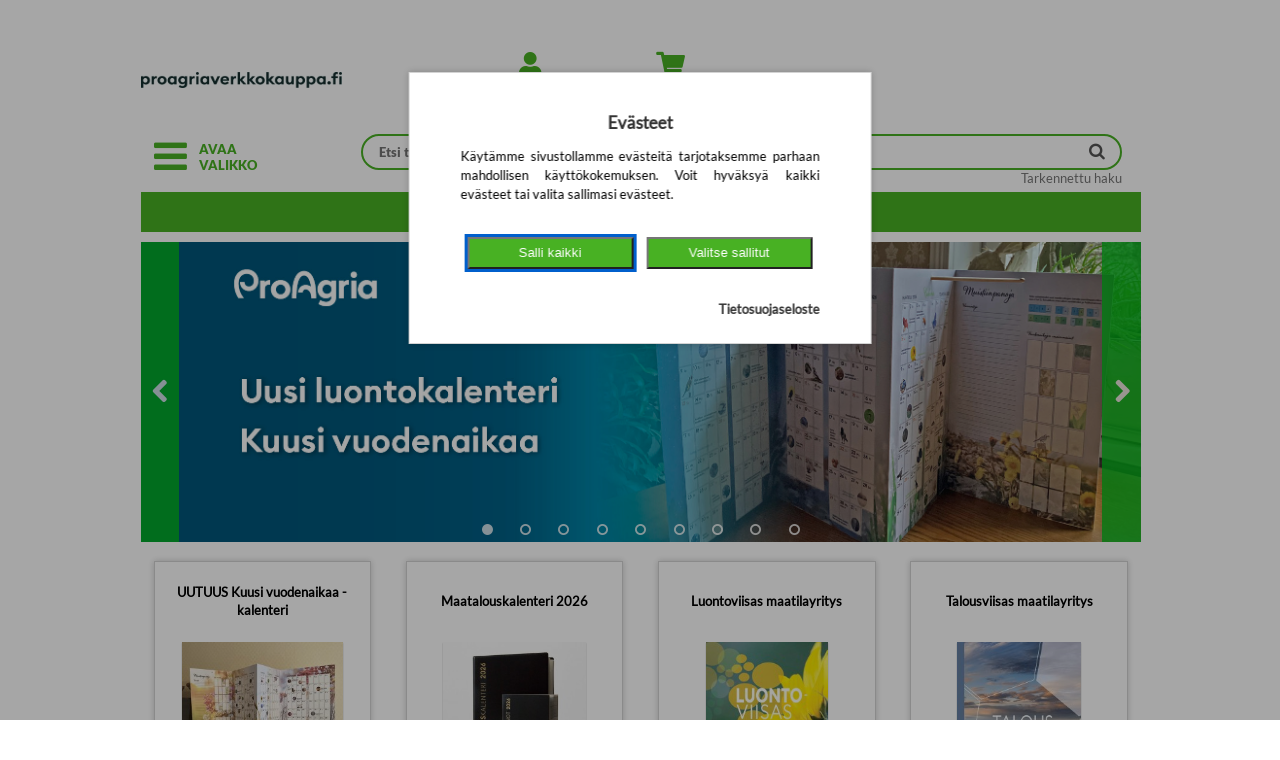

--- FILE ---
content_type: text/html; charset=UTF-8
request_url: https://proagriaverkkokauppa.fi/
body_size: 22877
content:
<!DOCTYPE html>
<html lang="fi">
<head>
	<title>ProAgrian verkkokauppa</title>
<meta name="description" content="ProAgrian verkkokauppa" >
<meta property="og:title" content="ProAgrian verkkokauppa" >
<meta property="og:type" content="website" >
<meta property="og:url" content="https://proagriaverkkokauppa.fi/" >
<meta property="og:image" content="https://proagriaverkkokauppa.fi/images/index/logo-1053.jpg" >
<meta property="og:image:secure_url" content="https://proagriaverkkokauppa.fi/images/index/logo-1053.jpg" >
<meta property="og:image:type" content="image/jpeg" >
<meta property="og:image:width" content="1200" >
<meta property="og:image:height" content="630" >
<meta property="og:image:alt" content="Kansikuva tuotteelle  ProAgrian verkkokauppa" >
<meta property="og:description" content="ProAgrian verkkokauppa" >
<meta property="og:site_name" content="ProAgrian verkkokauppa" >
<meta property="twitter:title" content="ProAgrian verkkokauppa" >
<meta property="twitter:card" content="summary_large_image" >
<meta property="twitter:url" content="https://proagriaverkkokauppa.fi/" >
<meta property="twitter:image" content="https://proagriaverkkokauppa.fi/images/index/logo-1053.jpg" >
<meta property="twitter:description" content="ProAgrian verkkokauppa" >

  <meta http-equiv="Content-Type" content="text/html; charset=UTF-8">
  <meta http-equiv="pragma" content="no-cache">
  <meta name="viewport" content="width=device-width, initial-scale=1.0">
  <!-- Search bar color for mobile -->
  <meta name="theme-color" content="#48b123">
  <meta name="msapplication-navbutton-color" content="#48b123">
  <meta name="apple-mobile-web-app-status-bar-style" content="#48b123">

    <script type="application/ld+json">{"@context":"https://schema.org","@type":"Organization","name":"ProAgrian verkkokauppa","url":"https://proagriaverkkokauppa.fi","logo":"https:/proagriaverkkokauppa.fi/images/index/logo-1053.jpg","contactPoint":[{"@type":"ContactPoint","contactType":"customer service","email":"myynti@proagria.fi"}]}</script>
    <link rel="preload" as="font" href="/tiedostoja/font/Lato-Black.ttf" crossorigin>
    <link rel="preload" as="font" href="/tiedostoja/font/Lato-Regular.ttf" crossorigin>
    <link rel="preload" as="font" href="/tiedostoja/font/din-condensed.woff2" type="font/woff2" crossorigin>
    <link rel="preload" as="font" href="/tiedostoja/font/din-condensed.woff" type="font/woff" crossorigin>
    <link rel="preload" as="font" href="/tiedostoja/font/Montserrat-Regular.ttf" crossorigin>
    <link rel="preload" as="font" href="/tiedostoja/font/Montserrat-Bold.ttf" crossorigin>
    <link rel="preload" as="font" href="/tiedostoja/font/Montserrat-SemiBold.ttf" crossorigin>

  <!-- Search bar color for mobile -->
    <script>
        function getCookie(name) {
            // Split cookie string and get all individual name=value pairs in an array
            var cookieArr = document.cookie.split(";");

            // Loop through the array elements
            for(var i = 0; i < cookieArr.length; i++) {
                var cookiePair = cookieArr[i].split("=");

                /* Removing whitespace at the beginning of the cookie name
				and compare it with the given string */
                if(name == cookiePair[0].trim()) {
                    // Decode the cookie value and return
                    return decodeURIComponent(cookiePair[1]);
                }
            }

            // Return null if not found
            return null;
        }
        function getValueByPath(source, path) {
            var pathElems = path.split('.')
            var value = source
            for (var i = 0; i < pathElems.length; i++) {
                value = value[pathElems[i]]
                if (value == undefined) return undefined
            }
            return value
        }
        function isAllowedCookie(key, consentCookie) {
            if(key) {
                if (getValueByPath(consentCookie, key) == '1') {
                    return true;
                }
            }
            return false;
        }
        // Define dataLayer and the gtag function.
        window.dataLayer = window.dataLayer || [];
        function gtag(){dataLayer.push(arguments);}
        // Default ad_storage to 'denied' as a placeholder
        // Determine actual values based on your own requirements
        gtag('consent', 'default', {
            'ad_storage': 'denied',
            'ad_user_data': 'denied',
            'ad_personalization': 'denied',
            'analytics_storage': 'denied',
            'wait_for_update': 2000
        });

        var cookieBase64 = getCookie('consent-cookie');
        if (cookieBase64) {
            try {
                var cookieAscii = atob(cookieBase64)
                var currentCookie = JSON.parse(cookieAscii)
                var consentVersion = getValueByPath(currentCookie, "version")
                if(consentVersion == '2') {
                    var consent_update = {}
                    var consent_update_event = {}
                    consent_update_event.event = "consent"
                    if (isAllowedCookie("marketing.google", currentCookie)) {
		                                        consent_update.ad_storage = "granted"
                        consent_update.ad_user_data = "granted"
                        consent_update.ad_personalization = "granted"
                        consent_update_event.ad_storage = "granted"
                        consent_update_event.ad_user_data = "granted"
                        consent_update_event.ad_personalization = "granted"
                    } else {
		                                        consent_update.ad_storage = "denied"
                        consent_update.ad_user_data = "denied"
                        consent_update.ad_personalization = "denied"
                        consent_update_event.ad_storage = "denied"
                        consent_update_event.ad_user_data = "denied"
                        consent_update_event.ad_personalization = "denied"
                    }
                    if (isAllowedCookie("analytics.google", currentCookie)) {
		                                        consent_update.analytics_storage = "granted"
                        consent_update_event.analytics_storage = "granted"
                    } else {
		                                        consent_update.analytics_storage = "denied"
                        consent_update_event.analytics_storage = "denied"
                    }
                    gtag('consent', 'update', consent_update);
                    window.dataLayer = window.dataLayer || [];
                    window.dataLayer.push(consent_update_event)
                }
            } catch (err) {
                console.err(err)
            }
        }

    </script>
    <script type="module">
        import cookieConsent from '/images/cookie_consent/cookie-consent.js?d=251222102211'
        window.cookieConsent = cookieConsent

        window.onload = function() {
            cookieConsent.onPageLoad()
        }
        cookieConsent.setConsentHandler({
			            'marketing.google': {
                'load': function() {
					                    cookieConsent.runConsentHandlerFunctionQueue("marketing.google")
                    cookieConsent.loadScript("google-adwords")
                }
            },
            'analytics.google': {
                'load': function() {
					                    cookieConsent.runConsentHandlerFunctionQueue("analytics.google")
                },
                'trackProduct': function() {
										                    cookieConsent.runScript("google-analytics-tag-product")
                },
                'trackCart': function() {
										                    cookieConsent.runScript("google-analytics-tag-cart")
                }
            }
        })
    </script>

	        <!-- Start Google Tag Manager -->
        <script>
            window.dataLayer = window.dataLayer || [];
            (function(w,d,s,l,i){w[l]=w[l]||[];w[l].push({'gtm.start':
                    new Date().getTime(),event:'gtm.js'});var f=d.getElementsByTagName(s)[0],
                j=d.createElement(s),dl=l!='dataLayer'?'&l='+l:'';j.async=true;j.src=
                'https://www.googletagmanager.com/gtm.js?id='+i+dl;f.parentNode.insertBefore(j,f);
            })(window,document,'script','dataLayer','GTM-WX5T32X4');
        </script>
        <!-- End Google Tag Manager -->
	    <link rel="preload" href="/style.php?d=1222102211" as="style">
    <style>
        .vertical_categories[hidden],
        .vertical_categories[aria-hidden="true"] {
            visibility: hidden !important;
            opacity: 0 !important;
            pointer-events: none !important;
        }

        .vertical_categories[aria-hidden="false"] {
            visibility: visible !important;
            opacity: 1 !important;
            pointer-events: auto !important;
        }
    </style>
    <link rel="preload" href="/images/jquery/js/jquery.cookie.js" as="script" >
    <link rel="preload" href="/images/jquery/js/jquery-ui-1.8.21.custom.min.js" as="script">
    <link rel="preload" href="/images/fancybox/jquery.fancybox-1.3.4.pack.js" as="script">
    <link rel="preload" href="/images/FontAwesome/css/bootstrap.min.css" as="style">
    <link rel="preload" href="/images/FontAwesome/css/font-awesome.min.css" as="style">
    <link rel="preload" href="/images/FontAwesome5/css/all.min.css" as="style">
    <link rel="preload" href="/images/jquery/css/ui-lightness/jquery-ui-1.8.21.custom.css" as="style">
    <link rel="preload" href="/images/fancybox/jquery.fancybox-1.3.4.css" as="style">
	
  <script type="application/javascript" src="/images/jquery/js/jquery-1.7.2.min.js"></script>
  <script type="application/javascript" src="/images/jquery/js/jquery.cookie.js"></script>
  <script type="application/javascript" src="/images/jquery/js/jquery-ui-1.8.21.custom.min.js" defer></script>
  <script type="application/javascript" src="/images/fancybox/jquery.fancybox-1.3.4.pack.js" defer></script>
	  <link type="text/css" rel="stylesheet" href="/images/FontAwesome/css/bootstrap.min.css">
  <link type="text/css" rel="stylesheet" href="/images/FontAwesome/css/font-awesome.min.css">
  <!--[if IE 7]>
  <link type="text/css" rel="stylesheet" href="/images/FontAwesome/docs/assets/css/font-awesome-ie7.min.css">
  <![endif]-->
  <link type="text/css" rel="stylesheet" href="/images/FontAwesome5/css/all.min.css">
    <link type="text/css"  rel="stylesheet" href="/images/jquery/css/ui-lightness/jquery-ui-1.8.21.custom.css">
    <link type="text/css" rel="stylesheet" href="/images/fancybox/jquery.fancybox-1.3.4.css" media="screen">
	    <link type="text/css" rel="stylesheet" href="/style.php?d=1222102211">

    <style>
    table.shoppingcarts_table {
      width: 42px;
      display: inline-block;
      padding-bottom: 8px;
      zoom: 1;
      *display: inline;
    }

    input[name="add_to_cart"] {
      position: relative;
      border: none;
      margin-left: 5px;
      padding: 3px 3px 3px 3px;
      font-size: 11px;
      color: rgb(255, 255, 255);
      background: #48b123;
      z-index: 1;
      /* url(images/shoppingcart-add.jpg) no-repeat right;*/
    }
    div[action="update_shoppingcart"] {
      cursor: pointer;
      margin-top:16px;
      text-align: center;
      width: 60px;
      padding: 3px 0 3px 0;
      font-size: 11px;
      color: rgb(255, 255, 255);
      background: #48b123;
    }

    #list_form {
      position: relative;
      top: 0;
    }

    i[action^=shoppingcart] {
      text-align: center;
      cursor: pointer;
      margin-top: 3px;
      margin-right: 3px;
      padding: 2px 2px 2px 2px;
      font-size: 11px;
      color: rgb(255, 255, 255);
      background: #48b123;
      /* url(images/shoppingcart-add.jpg) no-repeat right;*/
    }

    i[action^=shoppingcarts] {
      text-align: center;
      cursor: pointer;
      margin-left: 5px;
      padding: 3px 3px 3px 3px;
      font-size: 11px;
      color: rgb(255, 255, 255);
      background: #48b123;
      /* url(images/shoppingcart-add.jpg) no-repeat right;*/
    }

    i[action=update_check] {
      text-align: center;
      padding: 1px 1px 1px 1px;
      height: 100px;
    }


    .shoppingcart-popup {
      width: 60px;
      text-align: center;
      padding: 3px 0 3px 0;
      font-size: 11px;
      color: rgb(255, 255, 255);
      background: #48b123;
      margin-top: 3px;
      display:none;
    }

    td.cart_header {
        font-weight: bold;
        font-size: 82%;
        word-break: break-all;
    }


  </style>
<script type="text/javascript">

    function alignCategoryMenu() {
        var $grid = $('#grid_container');
        if ($grid.length) {
            var gridLeft = $grid.offset().left;
            $('.vertical_categories').css('left', gridLeft + 'px');
        }
    }

    $(document).ready(function () {

        alignCategoryMenu();

        /*centralized shoppingcart view*/
        $('i[action=shoppingcarts_show]').live('click', function (event) {
            event.preventDefault();
            var ean = $(this).attr('ean');

            var show_read_only_carts = 0;
            if ($(this).hasClass('novelty_list')) {
                show_read_only_carts = 1;
            }
            var count = $('#counter_' + ean).val();
            count++;
            $('#counter_' + ean).val(count);

            var tr = $(this).closest('tr.detail_lower');//.nextAll('.biblio_list_extra_row:first');
            var rows = $('.shoppingcart_row_' + ean);
            var list_row = $('#biblio_list_row_' + ean);
            if (rows.is(':visible')) {
                $(rows).hide();
                $(rows).css('background-color', 'white');
                $(this).closest('tr.detail_lower').css('background-color', 'white');
                $(list_row).next('tr').css('background-color', 'white');
                $(list_row).css('background-color', 'white');
                $(tr).css('background-color', 'white');

            } else {
                    if (!rows.html() && count<=1) {
                    var url = "/uutuusluettelot_render.php?ean=" + ean + "&show_read_only_carts=" + show_read_only_carts + "&cust_no=" +0;
                    $.ajax({
                        type: 'POST',
                        url: url,
                        timeout: 20000,
                        success: function (data) {
                            if (!$(rows).html()) {
                                $(tr).after(data);
                                $('.shoppingcart_row_' + ean).show();
                                $(tr).css('background-color', '#D3E5EC');
                                $('.shoppingcart_row_' + ean).css('background-color', '#D3E5EC');
                            }
                        }
                    });
                }
                $('.shoppingcart_row_' + ean).show();
                $(this).closest('tr.detail_lower').css('background-color', '#D3E5EC');
                $(list_row).css('background-color', '#D3E5EC');
                $(list_row).next('tr').css('background-color', '#D3E5EC');
                $(rows).css('background-color', '#D3E5EC');
                $(tr).css('background-color', '#D3E5EC');
            return false;
            }
        });

        $('div[action="update_shoppingcart"]').live('click', function () {
            var ean = $(this).attr('ean');
            var popup = $(this).closest('div').next('.shoppingcart-popup');
            var inputs = $('.shoppingcart_row_' + ean).find('input[name^="to_cart_id_"]');

            $('input[name^="to_cart_id_"]').not(inputs).each(function () {
                $(this).attr("disabled", "disabled");
            });

            var url = '/uutuusluettelot_render.php?cust_no=';
            url += 0+'&show_read_only_carts=1&action=update_carts&' + $('#list_form').serialize();

            $.ajax({
                type: 'POST',
                url: url,
                success: function (data) {
                    $('input[name^="to_cart_id_"]').not('.readable_only').each(function () {
                        $(this).removeAttr("disabled", "disabled");
                    });
                    $(popup).animate({opacity: "show", top: "-80"}, "slow").delay(1500);
                    $(popup).animate({opacity: "hide", top: "-90"}, "slow");
                    $.get("/shoppingcart-render.php?", {}, function (sdata) {
                        $("#shoppingcart-icon").html(sdata);
                    });

                    $(inputs).each(function () {
                        var val = $(this).val();
                        $(this).attr('original_val', val);
                        $(this).delay(1500).animate({'background-color': "white"}, "slow");
                    });
                    // update_total_amount(ean);
                    update_total_amount_in_carts(ean);
                    $('.update_shoppingcart_' + ean).css('background-color', '');
                },
                error: function (data, status) {
                    alert("Päivitys epäonnistui"); // Print the response!
                }
            });
        });

        /*add & remove with buttons*/
        $('i[action=shoppingcart_add_one]').live('click', function () {
            var input = $(this).closest('table').find('input[type="text"]');
            var val = Number($(input).val());
            val = $(input).val(val + 1);
            return false;
        });

        $('i[action=shoppingcart_remove_one]').live('click', function () {
            var input = $(this).closest('table').find('input[type="text"]');
            var val = Number($(input).val());
            if (val > 0) {
                val = $(input).val(val - 1);
            }
            return false;
        });

        $('i[action^=shoppingcart_]').live('click', function () {
            var ean = $(this).attr('ean');
            var input = $(this).closest('table').find('input[type="text"]');
            change_input_colors(input);
            update_total_amount_in_carts(ean);
        });

        $('#login_icon').on('click',function(){
            let hide_element = $('#login-form');
           let status = hide_element.attr('data-mobile-hide');
           if (status === 'true'){
               hide_element.attr('data-mobile-hide','false');
           }else{
               hide_element.attr('data-mobile-hide','true');
           }
        });


        $('#vertical_categories_container').on('click', '.dropdown-btn', function(e) {
            e.preventDefault();

            var $group = $(this).closest('.category-group');

            $group.toggleClass('active');

            var $content = $group.next('.dropdown-container');

            $content.slideToggle(200);
        });

        function change_input_colors(input) {

            var val = Number($(input).val());
            var original_val = Number($(input).attr('original_val'));

            if (val > original_val) {
                $(input).css('background-color', '#D4FFD4');
            } else if (val < original_val) {
                $(input).css('background-color', '#ed5d40');
            } else {
                $(input).css('background-color', 'white');
            }
        }


        $('.manual_input_change').live("keyup", function () {
            change_input_colors($(this));
            update_total_amount_in_carts($(this).attr('ean'));

        });

        function update_total_amount(ean) {
            var total = 0;
            var read_only_total = 0;

            $.each($('.shoppingcart_input_' + ean), function () {
                total += Number($(this).val());
            });

            try {
                var read_only_value = Number(document.getElementById('read_only-' + ean).value);
                if(read_only_value > 0){
                    read_only_total = read_only_value;
                }
            }
            catch(err) {
                read_only_total = 0;
            }

            document.getElementById('kpl-' + ean).innerText = total + read_only_total;
        }

        function update_total_amount_in_carts(ean) {
            var total = 0;

            $.each($('.shoppingcart_input_' + ean), function () {
                total += Number($(this).val());
            });

            $('#total_selected_amount_' + ean).val(total);

            update_total_amount(ean);
            $('.update_shoppingcart_' + ean).css('background-color', '#ed5d40');
        }


        var searchbar = document.getElementById("search_bar");
        var search_autocomplete = document.getElementById("autocomplete-result");
        var searchcont = document.getElementById("search_container");
        var stick_point = searchcont.offsetTop;

        window.onscroll = function() {
            if (window.pageYOffset >= stick_point) {
                searchbar.classList.add("sticky");
                search_autocomplete.classList.add("sticky");
            } else {
                searchbar.classList.remove("sticky");
                search_autocomplete.classList.remove("sticky");
            }
        };

        window.onresize = function(){
            stick_point = searchcont.offsetTop;
            alignCategoryMenu();
        };

        function focusToggle() {
            var $toggle = $('.category_toggle[aria-controls="categories"], .grid_category_toggle .reorder_icon a[aria-controls="categories"]').first();
            if ($toggle.length) { $toggle.focus(); }
        }

        function getMenuFocusables() {
            var $panel = $('#categories');
            var $toggle = $('.category_toggle[aria-controls="categories"], .grid_category_toggle .reorder_icon a[aria-controls="categories"]').first();
            var $list = $panel.find('.category_list_large');
            var $items = $list.find('a, button, [tabindex]:not([tabindex="-1"])').filter(':visible');
            // Palautetaan järjestyksessä: toggle, listan kohteet
            var $ordered = $().add($toggle).add($items);
            return $ordered;
        }

        function focusFirstCategoryItem() {
            var $panel = $('#categories');
            // Etsitään ENSIN paneelin sisällä oleva sulkupainike
            var $firstFocusable = $panel.find('.category_toggle[aria-controls="categories"]');

            if (!$firstFocusable.length) {
                // Jos sitä ei löydy, etsitään eka linkki/nappi (vararatkaisu)
                $firstFocusable = $panel.find('.category_list a[href], .category_list button').filter(':visible').first();
            }

            if ($firstFocusable.length) {
                $firstFocusable.focus();
            } else {
                // Jos mitään ei löydy, fokusoidaan takaisin pää-toggleen
                focusToggle();
            }
        }
        function openCategories() {
            var vertical_categories = $('.vertical_categories');
            var categoryWidth = '18em';

            vertical_categories.css('width', categoryWidth);

            vertical_categories.attr('tabindex', '-1');
            vertical_categories.attr('data-mobile-hide','false');
            vertical_categories.attr('aria-hidden','false').removeAttr('hidden');
            $('.category_toggle[aria-controls="categories"], .grid_category_toggle .reorder_icon a[aria-controls="categories"]').attr('aria-expanded','true');

            setTimeout(function() {
                vertical_categories.focus();
                focusFirstCategoryItem();
            }, 100);
        }

        function closeCategories() {
            var vertical_categories = $('.vertical_categories');

            vertical_categories.css('width', '0');

            vertical_categories.removeAttr('tabindex');
            vertical_categories.attr('data-mobile-hide','true');
            vertical_categories.attr('aria-hidden','true').attr('hidden','hidden');

            $('.category_toggle[aria-controls="categories"], .grid_category_toggle .reorder_icon a[aria-controls="categories"]').attr('aria-expanded','false').first().focus();
        }

        function toggleCategoriesFromControl(e) {
            if (e) e.preventDefault();
            var vertical_categories = $('.vertical_categories');
            var isHidden = vertical_categories.attr('data-mobile-hide') === 'true';
            if (isHidden) openCategories(); else closeCategories();
        }

        var toggleSel = '.category_toggle[aria-controls="categories"], .grid_category_toggle .reorder_icon a[aria-controls="categories"], .grid_category_toggle .reorder-text';

        $(document).on('click', toggleSel, function(e){
            e.preventDefault();
            toggleCategoriesFromControl(e);
        });
        $(document).on('keydown', toggleSel, function(e){
            if (e.which === 13 || e.which === 32) {
                e.preventDefault();
                toggleCategoriesFromControl(e);
            }
        });

        $(document).on('keydown', function(e){
            var $panel = $('#categories');
            // Jos paneeli ei ole auki, älä tee mitään
            if (!$panel.length || $panel.attr('aria-hidden') !== 'false') return;

            // ESC-näppäin sulkee valikon
            if (e.which === 27) {
                e.preventDefault();
                closeCategories();
                return;
            }

            // Jos painike ei ole TAB, älä tee mitään
            if (e.which !== 9) return;


            // Estä selaimen oletus-tabbaus AINA, kun paneeli on auki
            e.preventDefault();

            // Hae KAIKKI fokusoitavat elementit VAIN paneelin sisältä
            // Tämä löytää "Sulje valikko" -napin sekä kaikki näkyvät linkit ja kategoriapainikkeet
            var $focusables = $panel.find('a[href], button, [tabindex]:not([tabindex="-1"])').filter(':visible');
            if (!$focusables.length) {
                return; // Ei mitään fokusoitavaa, älä tee mitään
            }

            var first = $focusables.get(0);
            var last = $focusables.get($focusables.length - 1);
            var active = document.activeElement;

            var activeIndex = -1;
            $focusables.each(function(index) {
                if (this === active) {
                    activeIndex = index;
                    return false;
                }
            });
            if (activeIndex === -1) {
                $(first).focus();
                return;
            }

            //  Siirrä fokus manuaalisesti
            if (e.shiftKey) {
                // Painetaan SHIFT + TAB (siirry taaksepäin)
                if (activeIndex === 0) {
                    // Ollaan ensimmäisessä -> siirry viimeiseen
                    $(last).focus();
                } else {
                    // Siirry edelliseen
                    $($focusables.get(activeIndex - 1)).focus();
                }
            } else {
                // Painetaan pelkkä TAB (siirry eteenpäin)
                if (activeIndex === ($focusables.length - 1)) {
                    // Ollaan viimeisessä -> siirry ensimmäiseen
                    $(first).focus();
                } else {
                    // Siirry seuraavaan
                    $($focusables.get(activeIndex + 1)).focus();
                }
            }

            // fancybox-logiikka
            if (e.keyCode === 27 && $('.fancybox-wrap').is(':visible')) {
                $.fancybox.close();
            }
        });

    });
</script>
    <script type="application/javascript">
    function setupInfinityScroll(options) {
// Uudet valinnaiset asetukset:
// - lastIdSelector: selektori, josta luetaan viimeisen elementin id (jos eri kuin itemSelector)
// - appendAfterSelector: jos annettu, lisätään response tämän selektorin viimeisen elementin jälkeen (.last().after(...))
let isLoading = false;
let allResultsLoaded = false;
const triggerElement = $(options.triggerSelector);

if (!triggerElement.length) {
return;
}

function loadMore(params = {}) {
if (isLoading || (allResultsLoaded && !params.limit)) {
return;
}

isLoading = true;
const originalHtml = triggerElement.html();

if (!params.limit) {
triggerElement.html('<img src="/images/waiting.gif" alt="Ladataan...">');
}

// Mistä haetaan viimeisen kohteen id?
const idSourceSelector = options.lastIdSelector || options.itemSelector;
const lastItem = $(idSourceSelector).last();
const lastId = params.limit ? '' : (lastItem.length ? lastItem.attr('id') : '');

const stype = triggerElement.attr('stype');
const squery = triggerElement.attr('squery');
const url = triggerElement.attr('url');

let ajaxUrl = `/search-more.php?stype=${stype}&squery=${squery}&id=${lastId}`;
if (url) ajaxUrl += `&url=${url}`;
if (params.limit) ajaxUrl += `&limit=${params.limit}`;

$.ajax({
url: ajaxUrl,
type: 'GET',
success: function(response) {
if (response && $.trim(response) !== "") {
if (params.limit) {
// Tilapalautus: korvataan nykyinen sisältö
if (options.appendAfterSelector) {
// Tyhjennetään container, jos sellainen on annettu
if (options.containerSelector) {
$(options.containerSelector).empty();
} else {
// Jos containeria ei ole, poistetaan listaelementit turvallisesti
$(options.itemSelector).remove();
}
} else if (options.containerSelector) {
$(options.containerSelector).empty();
}
}

// Mihin lisätään uudet rivit?
if (options.appendAfterSelector) {
$(options.appendAfterSelector).last().after(response);
} else if (options.containerSelector) {
$(options.containerSelector).append(response);
}
triggerElement.html(originalHtml);
} else {
allResultsLoaded = true;
triggerElement.html('Ei enempää tuloksia').show();
}
},
error: function() {
triggerElement.html('Latausvirhe.').show();
},
complete: function() {
isLoading = false;
if (typeof params.onComplete === 'function') {
params.onComplete();
}
}
});
}

$(document).on('click', options.triggerSelector, function(e) {
e.preventDefault();
loadMore();
});

$(window).on('scroll', function() {
if (window.isRestoring || isLoading || allResultsLoaded) return;
if (triggerElement.is(':visible') && (triggerElement.offset().top < $(window).scrollTop() + $(window).height())) {
loadMore();
}
});

(function restoreState() {
const lastUrl = sessionStorage.getItem('lastSearchUrl');
const itemsLoaded = sessionStorage.getItem('itemsLoaded');
const scrollPosition = sessionStorage.getItem('scrollPosition');

const normalizeUrl = (url) => {
if (!url) return '';
try {
return (new URL(url).host + new URL(url).pathname).replace(/\/$/, '');
} catch (e) { return url; }
};

if (!lastUrl || normalizeUrl(lastUrl) !== normalizeUrl(window.location.href) || !itemsLoaded) {
return;
}

const requiredItems = parseInt(itemsLoaded, 10);
if (requiredItems <= $(options.itemSelector).length) {
window.scrollTo(0, parseFloat(scrollPosition));
return;
}

window.isRestoring = true;
$('#page-loader-overlay').fadeIn(150);
triggerElement.hide();

loadMore({
limit: requiredItems,
onComplete: function() {
$('#page-loader-overlay').fadeOut(150, function() {
window.scrollTo(0, parseFloat(scrollPosition));
window.isRestoring = false;
if (!allResultsLoaded) {
triggerElement.show();
}
});
}
});
})();
}

$(document).ready( function() {
  preload_image_object = new Image();
  image_url = new Array();
    image_url[0] = "/images/waiting.gif";
    image_url[1] = "/images/flag-FI.png";
    image_url[2] = "/images/flag-SE.png";


  var i = 0;
  for(i=0; i<=2; i++) {
    preload_image_object.src = image_url[i];
  }

    if (window.location.pathname != '/register_info.php' && window.location.pathname.match(/^\/admin/) === null && window.location.pathname.match(/^\/tilha/) === null  && window.location.pathname.match(/^\/manager/) === null && window.location.pathname.match(/^\/lainaa/) === null){
        //if (!getPrivacy()){
            //privacyPopup();
        //}
    }

    $('.img_replace_source').live('click', function(){
        let target_src = $(this).attr("data-img-replace-target-src");
        let target_id = $(this).attr("data-img-replace-target-id");

        replace_image_src_to_id(target_id,target_src);
    });

        function replace_image_src_to_id(id,src) {
            element = document.getElementById(id);
            if(element) {
                element.src=src;
            }
        }

    $('.a_replace_href').live('click', function(){
        let target_href = $(this).attr("data-a-replace-target-href");
        let target_id = $(this).attr("data-a-replace-target-id");
        replace_link_href_to_id(target_id,target_href);
    });

    function replace_link_href_to_id(id,href) {
        element = document.getElementById(id);
        if(element) {
            element.href=href;
        }
    }

  if ( window.location.hash.substring(0,13) == "#!product_id=" ) {
    var ean = window.location.hash.substring(13);

    $('#book_div').animate({ opacity: 0.0 }, 50, function () {
      var position = $(window).scrollTop()-$("#inner").offset().top;
      if ( position < 0 ) {
        position = 0;
	  }

        if (position > 0 && $('#search_bar').hasClass('sticky')){
            $("#book_div_top").attr('class', 'sticky_compensate');
        }else{
            $("#book_div_top").attr('class', null);
        }

      $("#book_div_top").css("height", position);
      $("#book_div").load("/book_load.php?ean="+encodeURIComponent(ean), {}, function(data) {
        $("#book_div").html(data);
        $('#book_div').animate({ opacity: 1.0 }, 75);
        refresh_description_expansions();
      });
    });
}

  var selected = 'search-id-0';

  $("#shoppingcart-id").load("/shoppingcart.php", {}, function(data) {
    $("#shoppingcart-id").html(data);
  });

  $('div.search-result').live('click', function () {
    $('#'+selected).css("background-color", "#ffffff");
    $(this).css("background-color", "#e6e6e6" );
    selected = $(this).attr('id');
    var ean = $(this).attr('ean');
    window.location.hash = '!product_id='+encodeURIComponent(ean);

    $('#book_div').animate({ opacity: 0.0 }, 75, function () {
      var position = $(window).scrollTop()-$("#inner").offset().top;
      if ( position < 0 ) {
        position = 0;
	  }

        if (position > 0 && $('#search_bar').hasClass('sticky')){
            $("#book_div_top").attr('class', 'sticky_compensate');
        }else{
            $("#book_div_top").attr('class', null);
        }

      $("#book_div_top").css("height", position);
      $("#book_div").load("/book_load.php?ean="+encodeURIComponent(ean), {}, function(data) {
        $("#book_div").html(data);
        $('#book_div').animate({ opacity: 1.0 }, 250);
        refresh_description_expansions();
        cookieConsent.useAllowedCookies('trackProduct')
      });
    });
  });

  $("div.search-result").live('mouseover', function () {
    if ( selected != $(this).attr('id') ) {
      $(this).css("background-color", "#f8f8f8");
    }
  });

  $("div.search-result").live('mouseout', function () {
    if ( selected != $(this).attr('id') ) {
      $(this).css("background-color", "#ffffff");
    }
  });

 $('#print_book').live('click', function(){
		console.log("print");
    	PrintElem('#book_div');
    	return false;
    });

  $('#item-info-header').live('click', function () {
    $('.item-info-header-on').each(function(index) {
	  $(this).removeClass("item-info-header-on").addClass("item-info-header-off");
    });

    $(this).removeClass("item-info-header-off").addClass("item-info-header-on");

    var url = $(this).attr('url');

    $('#item-info').html('<br><br><br><center><img src="/images/waiting.gif"></center>');
    $("#item-info").load(url, {}, function(data) {
      $("#item-info").html(data);
    });
  });


$("#search-more").live('click', function (event) {
event.preventDefault();
    loadSearchMore();
});


if ( $( "#search-more" ).length ) {
    window.onscroll = function (ev) {
        if ((window.innerHeight + window.pageYOffset) >= document.body.offsetHeight - 2) {
        // you're at the bottom of the page, load more content here.
            loadSearchMore();
        }
    };
}

function loadSearchMore() {
    var more_element_html = $("#search-more").html();
    $("#search-more").html('<br><img src="/images/waiting.gif"><br><br>');
    let last = Array.from(
    document.querySelectorAll('.search-result')
    ).pop();

    let last_id = last.getAttribute("id");
    var stype = $("#search-more").attr('stype');
    var squery = $("#search-more").attr('squery');
    var query = $("#search-more").attr('query');
    let searchmore = document.getElementById('search-more');
    searchmore.id = "search-more-wait";
    $.get("/search-more.php?stype=" + stype + "&squery=" + squery + "&id=" + last_id, {}).done(function(data) {
        if ( data == '' ) {
            $("#search-more-wait").html('<br>Ei enempää hakutuloksia<br><br>');
        } else {
            $(".search-result-tr:last").after(data);
            $("#search-more-wait").html('<br>Hae lisää...<br><br>');
            let searchmore = document.getElementById('search-more-wait');
            searchmore.id = "search-more";
        }
    });
}





$(".shoppingcart-add, .shoppingcart-add * ").live('click', function (event) {
        event.stopPropagation();

        var double_click_prevention_timeout = 500;

        if ($(event.target).hasClass('shoppingcart-add-exclude')){
            return false;
        }

        var button_root = $(this);
        while (!$(button_root).hasClass("shoppingcart-add")){
            button_root = $(button_root).parent();
            if ($(button_root).hasClass('shoppingcart-add-exclude')){
                return true;
            }
        }

        if (button_root.attr("clicked") == "true"){
            return false;
        }else{
            button_root.attr("clicked", "true");
            setTimeout(function(){
                button_root.attr("clicked", null);
            }, double_click_prevention_timeout);
        }

        var popup = $(button_root).find('#shoppingcart-popup');
        var quantity = $(button_root).find('input').val();

        if ( !quantity ) {
          quantity = 1;
        }

        if ( popup ) {
          popup.find('.quantity').html(quantity);
	      popup.animate({opacity: "show", top: "-76"}, "slow").delay(15000);
		  popup.animate({opacity: "hide", top: "-90"}, "slow");
        }

		var querystr = $(button_root).attr('querystr')+'&quantity='+quantity;

		$.get("/shoppingcart-render.php?"+querystr, {}, function(sdata) {
	          $('#shoppingcart-icon').animate({ opacity: 0.0 }, 300, function() {
		        $("#shoppingcart-icon").html(sdata);
		      });
    $('#shoppingcart-icon').animate({ opacity: 1.0 }, 300, function() {setTimeout(function(){
    cookieConsent.useAllowedCookies('trackCart')}, 0)});

			});

        $('.product_card_delivery_truck').toggleClass('truck_delivered', true);
  });


  $('#login-form').submit(function() {
      var login = $("#login-form-login").val();
      var passwd = $("#login-form-passwd").val();

	  $.post("/login.php", {method: "js", login: login, passwd: passwd}, function(data) {
	    if ( data == 'true' ) {
        	$('#login-top').animate({ opacity: 0.0 }, 300, function() {
	    	  $.get("/login-form.php?login_status=success", {}, function(sdata) {
		        $("#login-top").html(sdata);
		        $('#login-top').animate({ opacity: 1.0 }, 300);
			  });
	    	});

	    } else {
	    	window.location.href = '/login.php?posted=true&login='+encodeURIComponent(login);
	    }
      });

      return false;
  });

  $('.help-trigger').hover(function(e) {
    var popid = $(this).attr("popid");
    $('div.pop-up-help[popid='+popid+']').css('top', e.pageY+20).css('left', e.pageX-140);
    $('div.pop-up-help[popid='+popid+']').show().animate({ opacity: 1.0 }, 300);
  }, function() {
    var popid = $(this).attr("popid");
    $('div.pop-up-help[popid='+popid+']').animate({ opacity: 0.0 }, 150, function () { $(this).hide() });
  });

  $('.bdialog').click(function(e){
    var dialog_id = $(this).attr('dialog_id');
	$("#"+dialog_id ).dialog({width:400});
	return false;
  });

  jQuery(".fancybox").live('click', function(){
    var width = 750;
    var height = '90%';
    if ( $(this).attr('fbsize') == 'small' ) {
      width = 400;
      height = 450;
    }

    jQuery.fancybox({
      'width'  : width,
      'height'  : height,
      'autoScale'  : true,
      'overlayColor': '#FFFFFF',
      'transitionIn'  : 'elastic',
      'transitionOut'  : 'elastic',
      'speedIn': 300,
      'speedOut': 200,
      'type'  : 'iframe',
      'href'  : $(this).attr('href')
    });
    return false;
  });

  $(function() {
		$('input[btype="calendar"]').datepicker({
			dateFormat: "dd.mm.yy",
			dayNamesMin: ["Su", "Ma", "Ti", "Ke", "To", "Pe", "La"],
			monthNames: ["Tammi","Helmi","Maalis","Huhti","Touko","Kesä","Heinä","Elo","Syys","Loka","Marras","Joulu"],
			firstDay: 1,
			showOn: "button",
			buttonImage: "/images/calendar.png",
			buttonImageOnly: true
		});
  });

  var delay = (function(){
    var timer = 0;
    return function(callback, ms){
      clearTimeout (timer);
      timer = setTimeout(callback, ms);
    };
  })();

  $('.search-autocomplete').keyup(function() {
    delay(function(){
      var search_str = $('#search').val();
      $.get("/search-autocomplete.php?search="+encodeURIComponent(search_str), {}, function(sdata) {
	    $("#autocomplete-result").html(sdata);
	  });
    }, 400 );
  });


  refresh_description_expansions();
});

function refresh_description_expansions() {
    $('.description_expand').each(function() {
        var text_field = $(this);

        if (text_field.data('expander-initialized')) {
        return;
        }
        text_field.data('expander-initialized', true);

        var content_id = 'expandable-content-' + Math.random().toString(36).substr(2, 9);
        text_field.attr('id', content_id);

        var show_more_text = "Näytä lisää";
        var show_less_text = "Näytä vähemmän";

        var bottom_fade = $('<div class="expand_bottom_fade"></div>');
        text_field.append(bottom_fade);

        var show_button = $('<button class="show_text" aria-expanded="false" aria-controls="' + content_id + '"></button>');
        show_button.text(show_more_text);
        text_field.after(show_button);

        text_field.attr('data-show', 'false');

        show_button.on('click', function() {
        var is_expanded = $(this).attr('aria-expanded') === 'true';

            if (is_expanded) {
            $(this).attr('aria-expanded', 'false');
            $(this).text(show_more_text);
            text_field.attr('data-show', 'false');
            } else {
            $(this).attr('aria-expanded', 'true');
            $(this).text(show_less_text);
            text_field.attr('data-show', 'true');
            }
        });
    });
}

function WriteDiv(text, id) {
	$("#"+id).html(text);
	return false;
}

function focus() {
  document.search.search.focus();
}

function isCheckedPaketti(checkbox) {

  if ( checkbox.checked != true ) {
    return confirm('Oletko varma ettet halua pakettialennusta tilauksellesi?');
  }

  return true;
}

function toggleDivCheckbox(checkbox, id) {
  if ( checkbox.checked != true ) {
    hidediv(id);
  } else {
    showdiv(id);
  }
  return true;
}

function toggle(id) {
  if ( document.getElementById(id).style.display == 'none' ) {
    showdiv(id);
  } else {
    hidediv(id);
  }

  return false;
}

function showhide(id1,id2) {
  hidediv(id2);
  showdiv(id1);
}

function hidediv(id) {
	if (document.getElementById) { // DOM3 = IE5, NS6
		document.getElementById(id).style.display = 'none';
	} else {
		if (document.layers) { // Netscape 4
			document.id.display = 'none';
		} else { // IE 4
			document.all.id.style.display = 'none';
		}
	}
}

function showdiv(id) {
	if (document.getElementById) { // DOM3 = IE5, NS6
		document.getElementById(id).style.display = 'block';
	} else {
		if (document.layers) { // Netscape 4
			document.id.display = 'block';
		} else { // IE 4
			document.all.id.style.display = 'block';
		}
	}
}

function getSelectedOption(group) {
   if (group[0]) {
      for (var i=0; i<group.length; i++) {
         if (group[i].selected) {
            return i;
         }
      }
   } else {
      if (group.selected) {
        return 0;
      }
   }

   return -1;
}

function getSelectedOptionValue(group) {
   var i = getSelectedOption(group);
   if (i == -1) {
      return "";
   } else {
      if (group[i]) {
         return group[i].value;
      } else {
         return group.value;
      }
   }
}

function getTestAlert(group,div1,div2) {
  if ( getSelectedOptionValue(group) == 'LA' ) {
    showdiv(div1);
    showdiv(div2);
  } else {
    hidediv(div1);
    hidediv(div2);
  }
}

function checkPostType(group,div1,div2) {
  if ( getSelectedOptionValue(group) == 'ARRA' ) {
    showdiv(div1);
    showdiv(div2);
  } else {
    hidediv(div1);
    hidediv(div2);
  }
}

function popUpDim(URL,WID,HEI) {
  day = new Date();
  id = day.getTime();
  eval("page" + id + " = window.open(URL, '" + id + "', 'toolbar=0,scrollbars=1,location=0,statusbar=0,menubar=0,resizable=0,width="+WID+",height="+HEI+",left = 300,top = 220');");
}

function popUp(URL) {
  day = new Date();
  id = day.getTime();
  eval("page" + id + " = window.open(URL, '" + id + "', 'toolbar=0,scrollbars=1,location=0,statusbar=0,menubar=0,resizable=0,width=500,height=500,left = 300,top = 220');");
}

function popUp_refresh(URL) {
  day = new Date();
  id = day.getTime();
  eval("page" + id + " = window.open(URL, '" + id + "', 'toolbar=0,scrollbars=1,location=0,statusbar=0,menubar=0,resizable=0,width=500,height=500,left = 300,top = 220');");
  location.reload(false);
}

function popUpSmall(URL) {
  day = new Date();
  id = day.getTime();
  eval("page" + id + " = window.open(URL, '" + id + "', 'toolbar=0,scrollbars=1,location=0,statusbar=0,menubar=0,resizable=0,width=320,height=200,left = 300,top = 220');");
}

function varmistaTilausvahvistus() {
    alert(" Varmistathan, että maksamisen jälkeen palaat verkkosivullemme ja että saat tilausvahvistuksen sähköpostiisi. Ongelmatilanteessa ota yhteyttä asiakaspalveluumme. " );
}

function kysyVarmistus(text) {
  return confirm(text);
}
function PrintElem(elem) {
    PopupPrint($(elem).html());
}

function PopupPrint(data) {
    var mywindow = window.open('', 'mydiv', 'height=400,width=600');
    mywindow.document.write('<html><head><title>mydiv</title>');
    /*optional stylesheet*/
    mywindow.document.write('<link media="all" href="/style.php" type="text/css" rel="stylesheet">');
    mywindow.document.write('<style type="text/css">body { background-color: #FFFFFF; } #print_book {display:none}</style>');
    mywindow.document.write('</head><body >');
    mywindow.document.write(data);
    mywindow.document.write('</body></html>');
    mywindow.document.close();
    mywindow.print();
    return true;
}

function getPrivacyAttributeValues(){
    let attr = {"marketing":1,"analytics":2};

    return attr;
}

function setPrivacy(attributes, all){
        if (typeof all != "boolean"){
            all = false;
        }
        let privacy_settings = 0;
        let attr_values = getPrivacyAttributeValues();

        for (var attr in attr_values){
            let attr_value = typeof attr_values[attr] != "undefined" ? attr_values[attr] : false;
            if (all || (attributes[attr] && attr_value)){
                privacy_settings = privacy_settings | attr_value;
            }
        }

        var d = new Date();
        d.setTime(d.getTime() + (365*24*60*60*1000));
        var expires = "expires="+ d.toUTCString();
        document.cookie = "shop_privacy="+privacy_settings+";" + expires + ";path=/; Samesite=none; Secure";
}

function getPrivacy(attribute){
    let privacy = null;
    let cookies = document.cookie.split(";");
    for (let i = 0; i < cookies.length; i++){
        let cookie = cookies[i].split("=");
        if (cookie[0].trim() == "shop_privacy"){
            privacy = cookie[1];
        }
    }

    // Have privacy settings been set
    if (typeof attribute == "undefined"){
        return !(privacy === null);
    }

    let privacy_attributes = getPrivacyAttributeValues();
    if (typeof privacy_attributes[attribute] == "undefined"){
        return false;
    }

    if (privacy !== null){
        for (var attr in privacy_attributes){
            if (attr == attribute){
                if (privacy & privacy_attributes[attr]){
                    return true;
                }else{
                    return false;
                }
            }
        }
    }

    return false;
}


function privacyPopup(){
    $('#privacy_blockscreen').remove();
    let privacy_header = $('<h2 id="privacy_header">Evästeet</h2>');
    let privacy_consent_container = $('<div id="privacy_consent_container" tabindex="-1"></div>');
    let privacy_consent_text = `<div id="privacy_text">Käytämme sivustollamme evästeitä tarjotaksemme parhaan mahdollisen käyttökokemuksen. Voit hyväksyä kaikki evästeet tai valita sallimasi evästeet.</div>`;
    let privacy_link = `<div id="privacy_link"><a href="/register_info.php">Tietosuojaseloste</a></div>`;
    let privacy_details_container = $('<div id="privacy_details_container"></div>');
    let marketing_description = ``;
    let analytics_description = `Google Analytics`;
    let basic_description = "Tietyt evästeet ovat aina käytössä jotta esimerkiksi ostoskori sekä kirjautuminen toimivat sivustolla.";
    let privacy_consent_options = $('<ul id="privacy_consent_option_list">\
    <li class="cookie_disabled" ><input type="checkbox" name="marketing" id="cookie_marketing" disabled aria-disabled="true"><label for="cookie_marketing">Markkinointi</label><span class="cookie_description" data-expanded="false">'+marketing_description+'</span></li>\
    <li ><input type="checkbox" name="analytics" id="cookie_analytics" ><label for="cookie_analytics">Analytiikka</label><span class="cookie_description" data-expanded="false">'+analytics_description+'</span></li>\
    <li><input type="checkbox" name="site_functionality" id="cookie_site_functionality" checked disabled><label for="cookie_site_functionality">Sivuston perustoiminnot</label><span class="cookie_description" data-expanded="false">'+basic_description+'</span></li>\
</ul>');

$(privacy_consent_options).find('.cookie_description').each(function(){
        $(this).html($(this).html().trim().replace(/\n/g, '<br>'));
    });

    let buttons = $('<div id="privacy_buttons"></div>');
    let allow_all = $('<button class="hoverable normal_height login_top_button" value="allow_all" id="privacy_allow_all">Salli kaikki</button>');
    let modify = $('<button class="hoverable normal_height login_top_button" value="modify" id="privacy_modify">Valitse sallitut</button>');
    buttons.append(allow_all, modify);
    let lang_flags = [
    $('')    ];

    if (lang_flags.length > 0){
        let language_bar = $('<div class="privacy_language_bar align_right"></div>');

        for (key in lang_flags){
            language_bar.append(lang_flags[key]);
        }

        privacy_consent_container.append(language_bar);
    }
    privacy_consent_container.append(privacy_header, privacy_consent_text, privacy_details_container, buttons, privacy_link);

    let blockscreen = $('<div id="privacy_blockscreen"></div>');
    $(blockscreen).append(privacy_consent_container);
    $('body').append(blockscreen);

    setTimeout(function() {
        const container = $('#privacy_consent_container');
        container.focus();
        const firstLangLink = container.find('.privacy_language_bar a:first');
        if (firstLangLink.length > 0) {
        firstLangLink.focus();
        } else {
        $('#privacy_allow_all').focus();
        }
    }, 50);
    $('#privacy_allow_all').on('click', function(){
        //setPrivacy(null, true);
        cookieConsent.consentToAllCookies();
        $('#privacy_blockscreen').fadeOut('fast');
    });

    $('#privacy_modify').off().on('click', function(){
        let allow = $('<button class="hoverable normal_height login_top_button" value="allow" id="privacy_allow">Salli valitut</button>');
        $('#privacy_modify').replaceWith(allow);
        $('#privacy_details_container').append(privacy_consent_options);

        $('#privacy_consent_option_list input[type="checkbox"]:not(:disabled):first').focus();
        let expand_button = $('<button aria-label="Näytä lisätiedot" class="icon-angle-down cookie_description_expand icon-button"></button>');

        $('.cookie_description').each(function(){
            if ($(this).text().match(/\w/)){
                $(this).before(expand_button.clone());
            }
        });

        cookieConsent.initUserSelections();

        $('.cookie_description_expand').on('click', function(){
            let description = $(this).next();
            let expanded = $(description).attr('data-expanded');

            if (expanded == "true"){
                $(this).toggleClass('icon-angle-up', false);
                $(this).toggleClass('icon-angle-down', true);
                $(description).attr('data-expanded', 'false');
                $(this).attr('aria-expanded', 'false');
            } else {
                $(this).toggleClass('icon-angle-down', false);
                $(this).toggleClass('icon-angle-up', true);
                $(description).attr('data-expanded','true');
                $(this).attr('aria-expanded', 'true');
            }
        });

        $('#privacy_allow').on('click', function(){
            let marketing = $('#cookie_marketing').prop("checked");
            let analytics = $('#cookie_analytics').prop("checked");
            let privacy_attributes = {marketing, analytics};
            cookieConsent.consentToSelectedCookies();
            $('#privacy_blockscreen').fadeOut('fast');
        });
    });
}
  </script>



  
</head>
<body>
<a href="#skipping-grid" class="skip-link" onclick="handleSkipLink(event)">Siirry pääsisältöön</a>
<script>
    function handleSkipLink(e) {
        e.preventDefault();
        var targetId = e.currentTarget.getAttribute('href').substring(1);
        var container = document.getElementById(targetId);

        if (container) {
            // Etsi KAIKKI mahdolliset fokusoitavat elementit
            var allFocusable = container.querySelectorAll('a, button, input:not([type="hidden"]), select, textarea, [tabindex]:not([tabindex="-1"])');
            var firstVisibleFocusable = null;

            for (var i = 0; i < allFocusable.length; i++) {
                var el = allFocusable[i];

                if (el.offsetParent !== null && !el.disabled) {
                    firstVisibleFocusable = el;
                    break;
                }
            }

            if (firstVisibleFocusable) {
                firstVisibleFocusable.focus();
            } else {
                // Varmuuden vuoksi, jos sisältö onkin tyhjä, fokusoidaan itse container
                container.setAttribute('tabindex', '-1');
                container.focus();
                container.addEventListener('blur', function() {
                    container.removeAttribute('tabindex');
                }, { once: true });
            }
        }
    }
</script>
    <!-- Google Tag Manager (noscript) -->
    <noscript><iframe src="https://www.googletagmanager.com/ns.html?id="
                      height="0" width="0" style="display:none;visibility:hidden"></iframe></noscript>
    <!-- End Google Tag Manager (noscript) -->

<div id="vertical_categories_container">
    <div class="vertical_categories" data-mobile-hide="true" id="categories" aria-hidden="true" hidden>
        <div class="category_toggle" style="justify-content: left !important" role="button" tabindex="0"
             aria-controls="categories" aria-expanded="false"
             aria-label="<up>avaa valikko</up>"><i
                    class="icon-reorder icon-3x" style="margin: 0.2em 0.5em"></i>
            <p>SULJE VALIKKO</p>
        </div>

<div class="category_list"><div class="category-group"><a href="/tuoteryhma/ammattikirjat/1118" class="category-link">AMMATTIKIRJAT</a><button class="dropdown-btn" aria-label="Avaa alavalikko kategorialle AMMATTIKIRJAT"><i class="fa fa-caret-down"></i></button></div><div class="dropdown-container"><a class="category_list_color left-navi" href="/tuoteryhma/johtaminen-ja-talous/217472">Johtaminen ja talous</a><a class="category_list_color left-navi" href="/tuoteryhma/kasvintuotanto/217473">Kasvintuotanto</a><a class="category_list_color left-navi" href="/tuoteryhma/kotieläintuotanto/217474">Kotieläintuotanto</a><a class="category_list_color left-navi" href="/tuoteryhma/hevostalous/1663987">Hevostalous</a><a class="category_list_color left-navi" href="/tuoteryhma/palvelumuotoilu/1663989">Palvelumuotoilu</a><a class="category_list_color left-navi" href="/tuoteryhma/kaikki-ammattikirjat/217475">Kaikki ammattikirjat</a></div><div class="category-group"><a href="/tuoteryhma/maatalouskalenteri/1117" class="category-link">MAATALOUSKALENTERI</a><button class="dropdown-btn" aria-label="Avaa alavalikko kategorialle MAATALOUSKALENTERI"><i class="fa fa-caret-down"></i></button></div><div class="dropdown-container"><a class="category_list_color left-navi" href="/tuoteryhma/kalenterin-tieto-osuus-e-kirjana/1901376">Kalenterin tieto-osuus e-kirjana</a></div><a class="category_list_color left-navi" href="/tuoteryhma/harrastekirjat-ammattilaisnäkökulmasta/217480">HARRASTEKIRJAT AMMATTILAISNÄKÖKULMASTA</a><a class="category_list_color left-navi" href="/tuoteryhma/maksuttomat-julkaisut/5544756">MAKSUTTOMAT JULKAISUT</a><a class="category_list_color left-navi" href="/tuoteryhma/mkn-tuotteet/5662677">MKN-TUOTTEET</a><div class="category-group"><a href="/tuoteryhma/työkirjat-ja-lomakkeet/217476" class="category-link">TYÖKIRJAT JA LOMAKKEET</a><button class="dropdown-btn" aria-label="Avaa alavalikko kategorialle TYÖKIRJAT JA LOMAKKEET"><i class="fa fa-caret-down"></i></button></div><div class="dropdown-container"><a class="category_list_color left-navi" href="/tuoteryhma/kasvinsuojeluruiskun-testaus/217477">Kasvinsuojeluruiskun testaus</a></div><a class="category_list_color left-navi" href="/tuoteryhma/outlet-kirjat-tästä/217494">OUTLET KIRJAT TÄSTÄ</a><div class="category-group"><a href="/tuoteryhma/proagria-tuotteet/217490" class="category-link">PROAGRIA-TUOTTEET</a><button class="dropdown-btn" aria-label="Avaa alavalikko kategorialle PROAGRIA-TUOTTEET"><i class="fa fa-caret-down"></i></button></div><div class="dropdown-container"><a class="category_list_color left-navi" href="/tuoteryhma/proagria-collection-tuotteet/488844">ProAgria Collection tuotteet</a><a class="category_list_color left-navi" href="/tuoteryhma/proagria-collection-vaatteet/217491">ProAgria Collection vaatteet</a><a class="category_list_color left-navi" href="/tuoteryhma/proagria-haalarit/488843">ProAgria haalarit</a></div><a class="category_list_color left-navi" href="/tuoteryhma/adressit-ja-kortit/4460513">ADRESSIT JA KORTIT</a><div class="category-group"><a href="/tuoteryhma/lahjaksi/1663988" class="category-link">LAHJAKSI</a><button class="dropdown-btn" aria-label="Avaa alavalikko kategorialle LAHJAKSI"><i class="fa fa-caret-down"></i></button></div><div class="dropdown-container"><a class="category_list_color left-navi" href="/tuoteryhma/kierrätystuotteet/4455827">Kierrätystuotteet</a><a class="category_list_color left-navi" href="/tuoteryhma/hopeatuotteet/4455829">Hopeatuotteet</a><a class="category_list_color left-navi" href="/tuoteryhma/muuta/4455830">Muuta</a></div><a class="category_list_color left-navi" href="/tuoteryhma/yrittäjä--ja-yritysjäsentuotteet/5151242">YRITTÄJÄ- JA YRITYSJÄSENTUOTTEET</a><a class="category_list_color left-navi" href="/lahjakortti">LAHJAKORTTI</a></div>
</div>

</div>

<div id="grid_container" >
<header>
<!-- headerin ylärivi -->
        <div class="main logo grid_logo header_color" width="270" style="vertical-align: bottom;"><a href="/">
                                <img  class="shop_logo" src="/images/index/logo-1053.jpg" width="260" height="21" border="0" alt="ProAgrian verkkokauppa"></a>
          </div>

    <div class="main login grid_login header_color" width="340">

        <div class="login_container">
                                                <div id="login_icon"
                        onClick="window.location.href='/kirjaudu'"
                         tabindex="0"
                         role="link"
                           aria-label="KIRJAUDU "
                        onkeydown="if(event.key === 'Enter' || event.key === ' ') { event.preventDefault(); this.click(); }">
                            <i class="fas fa-user fa-2x" ></i>
                            <p class="login_text">KIRJAUDU </p>

                    </div>

                                <div id="shoppingcart-icon"
                     onClick="window.location.href='/ostoskori'"
                     tabindex="0"
                     role="link"
                     aria-label="Ostoskori"
                     onkeydown="if(event.key === 'Enter' || event.key === ' ') { event.preventDefault(); this.click(); }">
                    
<i class="fas fa-shopping-cart fa-2x"></i><p class="shopcart_text"><up>ostoskori</up></p>
                </div>
            

        </div>
    </div>
    <div class="main lang grid_lang header_color" width="340">
                    <div class="language_bar">
                 </div>
                        </div>

    <div class="main category_toggle grid_category_toggle header_color">
                    <div class="reorder_icon">
                <a role="button" tabindex="0" aria-controls="categories" aria-expanded="false" aria-label="<up>avaa valikko</up>"><i class="icon-reorder icon-3x" style="justify-content: center"></i></a></div>
            <div class="reorder-text"><p><up>avaa valikko</up></p>
            </div>     </div>
              <div class="main search grid_search header_color" width="340">

            <div id="search_container" class="search_container">
                                    <form action="/haku/" name="productsearch" method="get" class="search_form">
                          <div id="search_bar" class="search_bar">
                              <input class="search_field search-autocomplete" type="text" id="search" name="hakusana" placeholder="Etsi tuotteita..." value="" aria-label="Haku">
                              <span onClick="document.productsearch.submit();" style="cursor: pointer; color: #555555" class="magnifying-glass"><i class="icon-search icon-large"></i></span>
                          </div>
                          <div id="autocomplete-result"></div>
                          <div class="advanced_search align_right" ><a href="/tarkennettu-haku" class="top-navi">Tarkennettu haku</a>
                          </div>
                      </form>
					              </div>
          </div>

<div class="main news grid_news header_color">
        </div>
</header>
  <!-- header loppuu -->
    <main>
            <div
                class="main slidedeck grid_slidedeck"
                id="slidedeck"
                role="region"
                aria-roledescription="karuselli"
                aria-label="Ajankohtaiset kampanjat"
                aria-live="off"
                tabindex="-1">
            <style>
    #slidedeck_container{
            }

    .slidedeck_navi{
        color: #FFFFFF;
    }

    .slidedeck_navi_bg{
        background-color: #03bc1b;
    }

    .slidedeck_navi_hover{
        opacity: 0.8;
    }

    .slidedeck_navi_hover:hover{
        opacity:unset;
    }

</style>
<script type="text/javascript">
    var slidedeck = {};
    
    slidedeck.slide_count = 0;
    slidedeck.slide_timer = null;
    slidedeck.slide_position = 0;
    slidedeck.init_x_pos = null;
    slidedeck.init_sled_x_pos = null;
    slidedeck.x_delta = 0;
    slidedeck.sled;
    slidedeck.slide_width;
    slidedeck.momentum = 0;
    slidedeck.edge_overshoot_percent = 15;
    slidedeck.slide_left_limit;
    slidedeck.slide_right_limit;

    function slide_move(steps){
        slidedeck.slide_position = steps;
        let displacement_percent = steps * 100;
        displacement_percent = '-'+displacement_percent+'%';
        slidedeck.sled.style.left = displacement_percent;
    }

    function slide_step(direction){
        let slide_cursor = $('.slidedeck_slide_circle[data-slide-active="true"]').attr('data-slide-index');
        if (direction > 0){
            slide_cursor++;
        }else{
            slide_cursor--;
            if (slide_cursor < 0){
                slide_cursor += slidedeck.slide_count;
            }
        }
        let new_slide = slide_cursor % slidedeck.slide_count;
        $('.slidedeck_slide_circle').attr('data-slide-active','false');
        $('.slidedeck_slide_circle[data-slide-index="'+new_slide+'"]').attr('data-slide-active','true');
        slide_move(new_slide);
    }

    function slide_jump(slide){
        if (slide > slidedeck.slide_count-1 || slide < 0){
            return false;
        }
        $('.slidedeck_slide_circle').attr('data-slide-active','false');
        $('.slidedeck_slide_circle[data-slide-index="'+slide+'"]').attr('data-slide-active','true');
        slide_move(slide);
    }

    function slide_autoplay(enable){
        if (enable){
            slidedeck.slide_timer = setInterval(function(){
                slide_step(1);
            }, 5000);
        }else if (typeof slidedeck.slide_timer != 'undefined'){
            clearInterval(slidedeck.slide_timer);
        }
    }

    function momentum_meter(enable){
        if (enable){
            let last_pos = slidedeck.x_delta;
            window.touch_momentum = setInterval(function(){
                slidedeck.momentum = -(last_pos - slidedeck.x_delta)*5;
                last_pos = slidedeck.x_delta;
            }, 50);
        }else{
            clearInterval(window.touch_momentum);
            slidedeck.momentum = 0;
        }
    }

    function slidedeck_touchstart(e){
        slidedeck.slide_width = slidedeck.sled.offsetWidth;
        slide_autoplay(false);
        slidedeck.init_x_pos = e.touches[0].screenX;
        slidedeck.init_sled_x_pos = slidedeck.sled.style.left.length != 0 ? parseFloat(slidedeck.sled.style.left) : 0;
        slidedeck.sled.style.transition = 'none';
        momentum_meter(true);
        slidedeck.slide_left_limit = slidedeck.edge_overshoot_percent;
        slidedeck.slide_right_limit = -(slidedeck.slide_count-1)*100 - slidedeck.edge_overshoot_percent;
    }

    function slidedeck_touchstop(e){
        slidedeck.init_x_pos = null;
        if (slidedeck.momentum != 0){
            let afterslide = slidedeck.x_delta + slidedeck.momentum;
            let new_displace = -(afterslide / slidedeck.slide_width)*100;

            let displace_percent = slidedeck.init_sled_x_pos + new_displace;

            // negative x axis
            displace_percent = Math.min(displace_percent, slidedeck.slide_left_limit);
            displace_percent = Math.max(displace_percent, slidedeck.slide_right_limit);

            slidedeck.sled.style.left = displace_percent + '%';
        }
        momentum_meter(false);

        slidedeck.sled.style.transition = '0.3s all linear';
        setTimeout(() => {
            let position = Math.round(-parseFloat(slidedeck.sled.style.left)/100);
            if (position > slidedeck.slide_count-1){
                position = slidedeck.slide_count-1;
            }else if (position < 0){
                position = 0;
            }
            slide_jump(position);
            setTimeout(() => {
                slidedeck.sled.style.transition = null;
            }, 200);
        }, 100);
    }

    function slidedeck_touchmove(e){
        e.preventDefault();
        let x = e.touches[0].screenX;
        slidedeck.x_delta = slidedeck.init_x_pos - x;
        let new_displace = -(slidedeck.x_delta / slidedeck.slide_width)*100;

        let displace_percent = slidedeck.init_sled_x_pos + new_displace;

        // negative x axis
        displace_percent = Math.min(displace_percent, slidedeck.slide_left_limit);
        displace_percent = Math.max(displace_percent, slidedeck.slide_right_limit);

        slidedeck.sled.style.left = displace_percent + '%';
    }

    document.addEventListener('DOMContentLoaded', () => {
        let circles = document.getElementsByClassName('slidedeck_slide_circle');
        slidedeck.sled = document.getElementById('slide_sled');
        slidedeck.slide_count = circles.length;

        function getActiveIndex(){
            var $active = document.querySelector('.slidedeck_slide_circle[data-slide-active="true"]');
            if (!$active) return 0;
            var idx = parseInt($active.getAttribute('data-slide-index'),10);
            return isNaN(idx) ? 0 : idx;
        }

        var navBackward = document.getElementById('slidedeck_navi_backward');
        var navForward = document.getElementById('slidedeck_navi_forward');

        navBackward.addEventListener('click', function(e){
            if (this.getAttribute('data-stop-autoplay') === 'true'){
                slide_autoplay(false);
            }
            slide_step(-1);
        })

        navForward.addEventListener('click', function(e){
            if (this.getAttribute('data-stop-autoplay') === 'true'){
                slide_autoplay(false);
            }
            slide_step(1);
        });

        for (var i = 0; i < circles.length; i++){
            circles[i].addEventListener('click', function(e){
                if (this.getAttribute('data-stop-autoplay') === 'true'){
                    slide_autoplay(false);
                }
                let slide = parseInt(this.getAttribute('data-slide-index'),10);
                slide_jump(slide);
            });

            // Näppäimistölogiikka pisteille
            circles[i].addEventListener('keydown', function(e){
                if (e.key === 'ArrowRight' || e.key === 'ArrowDown') {
                    e.preventDefault();
                    let nextIndex = (parseInt(this.getAttribute('data-slide-index'), 10) + 1) % slidedeck.slide_count;
                    slide_jump(nextIndex);
                    document.querySelector('.slidedeck_slide_circle[data-slide-index="' + nextIndex + '"]').focus();
                } else if (e.key === 'ArrowLeft' || e.key === 'ArrowUp') {
                    e.preventDefault();
                    let prevIndex = parseInt(this.getAttribute('data-slide-index'), 10) - 1;
                    if (prevIndex < 0) prevIndex = slidedeck.slide_count - 1;
                    slide_jump(prevIndex);
                    document.querySelector('.slidedeck_slide_circle[data-slide-index="' + prevIndex + '"]').focus();
                } else if (e.key === 'Enter') {
                    e.preventDefault();
                    let slideIndex = parseInt(this.getAttribute('data-slide-index'), 10);
                    let $slideLink = document.querySelector('.slide_link[data-slide-index="' + slideIndex + '"]');
                    if ($slideLink) {
                        $slideLink.click();
                    }
                }
            });

            // Focus-tapahtumien hallinta autoplay-pysäytykseen
            circles[i].addEventListener('focus', function(e){
                if (this.getAttribute('data-stop-autoplay') === 'true'){
                    slide_autoplay(false);
                }
            });

            circles[i].addEventListener('blur', function(e){
                // Aloita autoplay uudelleen, kun fokus siirtyy pois
                slide_autoplay(true);
            });
        }

        // Näppäimistölogiikka navigaationapeille
        function handleNavKeyDown(e) {
            if (e.key === 'ArrowLeft') {
                e.preventDefault();
                slide_step(-1);
            } else if (e.key === 'ArrowRight') {
                e.preventDefault();
                slide_step(1);
            }
        }

        navBackward.addEventListener('keydown', handleNavKeyDown);
        navForward.addEventListener('keydown', handleNavKeyDown);

        let frame = document.getElementById('slidedeck_frame');
        let frameTouchStart = slidedeck_touchstart;
        let frameTouchStop = function(e){
            slidedeck_touchstop(e);
        };

        frame.addEventListener('touchstart', frameTouchStart);
        frame.addEventListener('touchend', frameTouchStop);
        frame.addEventListener('touchmove', slidedeck_touchmove);
        frame.addEventListener('touchcancel', frameTouchStop);

        slide_autoplay(true);
    });
</script>
    <div id="slidedeck_container" class="hidden_small" style="position: relative; width: 100%; padding-bottom: 30%;">
        <div id="slidedeck_frame" role="region" aria-roledescription="carousel" aria-label="Ajankohtaiset kampanjat" style="background-color: #03bc1b;">
                        <div id="slide_sled">                    <a
                            class="slide_link"
                            data-slide-index="0"
                            href="https://proagriaverkkokauppa.fi/tuote/uutuus-kuusi-vuodenaikaa--kalenteri/9789518083187"
                            role="link"
                            aria-label="Slide 1"
                            aria-hidden="true"
                            tabindex="-1">
                        <img
                            width="1000"
                            height="300"
                            alt="Slide 1"
                            class="slide"
                            decoding="async"
							fetchpriority="high"                            src="/images/index/slidedeck-image11-1053.jpg?1766090849">
                    </a>
					                    <a
                            class="slide_link"
                            data-slide-index="1"
                            href="https://proagriaverkkokauppa.fi/tuote/tulossa-maatalouskalenteri-2026/6438260046010"
                            role="link"
                            aria-label="Slide 2"
                            aria-hidden="true"
                            tabindex="-1">
                        <img
                            width="1000"
                            height="300"
                            alt="Slide 2"
                            class="slide"
                            decoding="async"
							fetchpriority="low"                            src="/images/index/slidedeck-image2-1053.jpg?1761114214">
                    </a>
					                    <a
                            class="slide_link"
                            data-slide-index="2"
                            href="https://proagriaverkkokauppa.fi/tuote/sari_peltonen/tulossa_luontoviisas_maatilayritys_luonnon_monimuotoisuus_maatalousymparistossa/9789518083040"
                            role="link"
                            aria-label="Slide 3"
                            aria-hidden="true"
                            tabindex="-1">
                        <img
                            width="1000"
                            height="300"
                            alt="Slide 3"
                            class="slide"
                            decoding="async"
							fetchpriority="low"                            src="/images/index/slidedeck-image3-1053.jpg?1727351208">
                    </a>
					                    <a
                            class="slide_link"
                            data-slide-index="3"
                            href="https://proagriaverkkokauppa.fi/tuoteryhma/mkn-tuotteet/5662677"
                            role="link"
                            aria-label="Slide 4"
                            aria-hidden="true"
                            tabindex="-1">
                        <img
                            width="1000"
                            height="300"
                            alt="Slide 4"
                            class="slide"
                            decoding="async"
							fetchpriority="low"                            src="/images/index/slidedeck-image4-1053.jpg?1761744305">
                    </a>
					                    <a
                            class="slide_link"
                            data-slide-index="4"
                            href="https://proagriaverkkokauppa.fi/tuote/ari_nopanen/tulossa_talousviisas_maatilayritys/9789518083026"
                            role="link"
                            aria-label="Slide 5"
                            aria-hidden="true"
                            tabindex="-1">
                        <img
                            width="1000"
                            height="300"
                            alt="Slide 5"
                            class="slide"
                            decoding="async"
							fetchpriority="low"                            src="/images/index/slidedeck-image5-1053.jpg?1727184644">
                    </a>
					                    <a
                            class="slide_link"
                            data-slide-index="5"
                            href="https://proagriaverkkokauppa.fi/tuoteryhma/hevostalous/1663987"
                            role="link"
                            aria-label="Slide 6"
                            aria-hidden="true"
                            tabindex="-1">
                        <img
                            width="1000"
                            height="300"
                            alt="Slide 6"
                            class="slide"
                            decoding="async"
							fetchpriority="low"                            src="/images/index/slidedeck-image6-1053.jpg?1732889093">
                    </a>
					                    <a
                            class="slide_link"
                            data-slide-index="6"
                            href="https://proagriaverkkokauppa.fi/tuote/marjo_keskitalo/uudistuva_kasvintuotanto/9789518082890"
                            role="link"
                            aria-label="Slide 7"
                            aria-hidden="true"
                            tabindex="-1">
                        <img
                            width="1000"
                            height="300"
                            alt="Slide 7"
                            class="slide"
                            decoding="async"
							fetchpriority="low"                            src="/images/index/slidedeck-image7-1053.jpg?1732888970">
                    </a>
					                    <a
                            class="slide_link"
                            data-slide-index="7"
                            href="https://proagriaverkkokauppa.fi/tuoteryhma/ammattikirjat/1118?product=9789518082937"
                            role="link"
                            aria-label="Slide 8"
                            aria-hidden="true"
                            tabindex="-1">
                        <img
                            width="1000"
                            height="300"
                            alt="Slide 8"
                            class="slide"
                            decoding="async"
							fetchpriority="low"                            src="/images/index/slidedeck-image8-1053.jpg?1732889019">
                    </a>
					                    <a
                            class="slide_link"
                            data-slide-index="8"
                            href="https://proagriaverkkokauppa.fi/tuoteryhma/yritysjasentuotteet/5151242"
                            role="link"
                            aria-label="Slide 9"
                            aria-hidden="true"
                            tabindex="-1">
                        <img
                            width="1000"
                            height="300"
                            alt="Slide 9"
                            class="slide"
                            decoding="async"
							fetchpriority="low"                            src="/images/index/slidedeck-image9-1053.jpg?1732889019">
                    </a>
					            </div>
			                <div class="slidedeck_navi slidedeck_navi_hover slidedeck_navi_bg"
                     id="slidedeck_navi_backward"
                     role="button"
                     tabindex="0"
                     aria-label="Siirry seuraavaan kuvaan"
                     data-stop-autoplay="true">
                    <i class="icon-chevron-left icon-2x"></i>
                </div>
                <div class="slidedeck_navi" id="slidedeck_navi_slidelist" role="tablist" aria-label="Valitse kuva">
                    <div class="slidedeck_slide_circle slidedeck_navi_hover" 
					              role="tab"
					              tabindex="0"
					              aria-label="Slide 1"
					              aria-selected="true"
					              data-stop-autoplay="true" 
					              data-slide-active="true" 
					              data-slide-index="0"><i class="icon-circle"></i><i class="icon-circle-blank"></i></div><div class="slidedeck_slide_circle slidedeck_navi_hover" 
					              role="tab"
					              tabindex="-1"
					              aria-label="Slide 2"
					              aria-selected="false"
					              data-stop-autoplay="true" 
					              data-slide-active="false" 
					              data-slide-index="1"><i class="icon-circle"></i><i class="icon-circle-blank"></i></div><div class="slidedeck_slide_circle slidedeck_navi_hover" 
					              role="tab"
					              tabindex="-1"
					              aria-label="Slide 3"
					              aria-selected="false"
					              data-stop-autoplay="true" 
					              data-slide-active="false" 
					              data-slide-index="2"><i class="icon-circle"></i><i class="icon-circle-blank"></i></div><div class="slidedeck_slide_circle slidedeck_navi_hover" 
					              role="tab"
					              tabindex="-1"
					              aria-label="Slide 4"
					              aria-selected="false"
					              data-stop-autoplay="true" 
					              data-slide-active="false" 
					              data-slide-index="3"><i class="icon-circle"></i><i class="icon-circle-blank"></i></div><div class="slidedeck_slide_circle slidedeck_navi_hover" 
					              role="tab"
					              tabindex="-1"
					              aria-label="Slide 5"
					              aria-selected="false"
					              data-stop-autoplay="true" 
					              data-slide-active="false" 
					              data-slide-index="4"><i class="icon-circle"></i><i class="icon-circle-blank"></i></div><div class="slidedeck_slide_circle slidedeck_navi_hover" 
					              role="tab"
					              tabindex="-1"
					              aria-label="Slide 6"
					              aria-selected="false"
					              data-stop-autoplay="true" 
					              data-slide-active="false" 
					              data-slide-index="5"><i class="icon-circle"></i><i class="icon-circle-blank"></i></div><div class="slidedeck_slide_circle slidedeck_navi_hover" 
					              role="tab"
					              tabindex="-1"
					              aria-label="Slide 7"
					              aria-selected="false"
					              data-stop-autoplay="true" 
					              data-slide-active="false" 
					              data-slide-index="6"><i class="icon-circle"></i><i class="icon-circle-blank"></i></div><div class="slidedeck_slide_circle slidedeck_navi_hover" 
					              role="tab"
					              tabindex="-1"
					              aria-label="Slide 8"
					              aria-selected="false"
					              data-stop-autoplay="true" 
					              data-slide-active="false" 
					              data-slide-index="7"><i class="icon-circle"></i><i class="icon-circle-blank"></i></div><div class="slidedeck_slide_circle slidedeck_navi_hover" 
					              role="tab"
					              tabindex="-1"
					              aria-label="Slide 9"
					              aria-selected="false"
					              data-stop-autoplay="true" 
					              data-slide-active="false" 
					              data-slide-index="8"><i class="icon-circle"></i><i class="icon-circle-blank"></i></div>                </div>
                <div class="slidedeck_navi slidedeck_navi_hover slidedeck_navi_bg"
                     id="slidedeck_navi_forward"
                     tabindex="-1"
                     aria-hidden="true"
                     data-stop-autoplay="true">
                    <i class="icon-chevron-right icon-2x"></i>
                </div>
                    </div>
    </div>
        </div>
        <div class="main split_top grid_split_top"></div>
        
    <script>
        (function(){
            function ensureButtonFocusable(id, fallbackLabel) {
                var el = document.getElementById(id);
                if (!el) return;
                var tag = (el.tagName || '').toLowerCase();
                if (tag !== 'button' && tag !== 'a') {
                    if (!el.hasAttribute('tabindex')) el.setAttribute('tabindex', '0');
                    if (!el.hasAttribute('role')) el.setAttribute('role', 'button');
                }
                if (!el.hasAttribute('aria-label')) el.setAttribute('aria-label', fallbackLabel);
                // Space/Enter aktivointi, jos ei natiivi button
                el.addEventListener('keydown', function(e){
                    if ((e.key === ' ' || e.key === 'Enter')) {
                        e.preventDefault();
                        el.click();
                    }
                });
            }
            // Kutsu, kun DOM on valmis
            if (document.readyState === 'loading') {
                document.addEventListener('DOMContentLoaded', function(){
                    ensureButtonFocusable('slidedeck_navi_backward','Edellinen');
                    ensureButtonFocusable('slidedeck_navi_forward','Seuraava');
                });
            } else {
                ensureButtonFocusable('slidedeck_navi_backward','Edellinen');
                ensureButtonFocusable('slidedeck_navi_forward','Seuraava');
            }

            // Kun uutislinkiltä siirrytään eteenpäin ja slider on näkyvissä, ohjaa fokus sliderin ekaan ohjaimeen
            document.addEventListener('keydown', function(e){
                if (e.key !== 'Tab' || e.shiftKey) return;
                var active = document.activeElement;
                if (!active) return;
                var isNewsLink = active.classList && active.classList.contains('news_frontpage_link');
                if (!isNewsLink) return;

                var slider = document.getElementById('slidedeck');
                if (!slider) return;
                var hidden = slider.hasAttribute('hidden') || slider.getAttribute('aria-hidden') === 'true' || getComputedStyle(slider).display === 'none' || getComputedStyle(slider).visibility === 'hidden';
                if (hidden) return;

                // Yritä fokusoida back/forward -nappi
                var firstCtrl = document.getElementById('slidedeck_navi_backward') || document.getElementById('slidedeck_navi_forward');
                if (firstCtrl) {
                    e.preventDefault();
                    firstCtrl.focus();
                }
            });
        })();
    </script>
  <div class="main midnavi grid_midnavi header_color"><div style="width: 1000px; margin-bottom: 10px; background-color: #48b123; height: 40px;">

</div>    </div>
  
    <div class="main main_content grid_main_content" id="skipping-grid">
<!-- sisältö -->
<h1 class="seo-heading">ProAgrian verkkokauppa - Etusivu</h1><div class="small_product_tiles small_grid_product_tiles"><div class="small_product_tile"><div class="small-product-title "><a class="product-title-color" href="/tuote/uutuus-kuusi-vuodenaikaa--kalenteri/9789518083187">UUTUUS Kuusi vuodenaikaa -kalenteri</a></div><div class="small_product-cover" style="position: relative"><a href="/tuote/uutuus-kuusi-vuodenaikaa--kalenteri/9789518083187"><img class="small_cover_photo small_book_cover" src="/image.php?id=9789518083187&frontpage=true" alt="UUTUUS Kuusi vuodenaikaa -kalenteri" loading="lazy" border="0"></a></div><div class="product_tile_description">Uusi riemukas luontokalenteri on syntynyt. Entä jos vuodenaikoja onkin kuusi?</div><div class="small_product_price_area"><div class="index_hoverable small_product_tile_pricebox" style="cursor:  pointer; display: block;"><div role="button" tabindex="0" title="Lisää ostoskoriin" class="shoppingcart-add" href="/shoppingcart_added.php?id=9789518083187" fbsize="small" querystr="book_id=9789518083187&action=add_cart" style="width:100%; height:100%; cursor: pointer;margin-right: 0.5em;"><div id="shoppingcart-popup" class="shoppingcart-add-exclude" style="">Tuotetta lisätty<br>ostoskoriin <span class="quantity"></span>kpl<br><a href="/shoppingcart.php" class="popup-text">Siirry koriin</a></div><span class="small_price_shoppingcart" style="display: block; position: absolute; color: #000000;"><i class="fas fa-shopping-cart fa-1x"></i></span><span class="small_price_currency"> €</span><span class="small_price_amount">22,00</span></div></div></div></div><div class="small_product_tile"><div class="small-product-title "><a class="product-title-color" href="/tuote/maatalouskalenteri-2026/6438260046010">Maatalouskalenteri 2026</a></div><div class="small_product-cover" style="position: relative"><a href="/tuote/maatalouskalenteri-2026/6438260046010"><img class="small_cover_photo small_book_cover" src="/image.php?id=6438260046010&frontpage=true" alt="Maatalouskalenteri 2026" loading="lazy" border="0"></a></div> <span class='product_tile_star_review star_rating'><?xml version="1.0"?>
<svg class="review_star" viewBox="0 0 100 100"><defs><linearGradient id="starFill_69670bd496ec2" x1="0" y1="0" x2="1" y2="0"><stop offset="0%" stop-color="floralwhite"/><stop offset="100%" stop-color="gold"/></linearGradient></defs><polygon class="star_polygon" points="50 5, 65 30, 95 35, 72 58, 76 90, 50 74, 24 90, 28 58, 5 35, 35 30" fill="url(#starFill_69670bd496ec2)"/></svg>
<?xml version="1.0"?>
<svg class="review_star" viewBox="0 0 100 100"><polygon class="star_polygon" points="50 5, 65 30, 95 35, 72 58, 76 90, 50 74, 24 90, 28 58, 5 35, 35 30" fill="url(#starFill_69670bd496ec2)"/></svg>
<?xml version="1.0"?>
<svg class="review_star" viewBox="0 0 100 100"><polygon class="star_polygon" points="50 5, 65 30, 95 35, 72 58, 76 90, 50 74, 24 90, 28 58, 5 35, 35 30" fill="url(#starFill_69670bd496ec2)"/></svg>
<?xml version="1.0"?>
<svg class="review_star" viewBox="0 0 100 100"><polygon class="star_polygon" points="50 5, 65 30, 95 35, 72 58, 76 90, 50 74, 24 90, 28 58, 5 35, 35 30" fill="url(#starFill_69670bd496ec2)"/></svg>
<?xml version="1.0"?>
<svg class="review_star" viewBox="0 0 100 100"><polygon class="star_polygon" points="50 5, 65 30, 95 35, 72 58, 76 90, 50 74, 24 90, 28 58, 5 35, 35 30" fill="url(#starFill_69670bd496ec2)"/></svg>
</span><div class="product_tile_description">Uusin maatalousyrittäjän ammattikalenteri ja tietopaketti.</div><div class="small_product_price_area"><div class="index_hoverable small_product_tile_pricebox" style="cursor:  pointer; display: block;"><div role="button" tabindex="0" title="Lisää ostoskoriin" class="shoppingcart-add" href="/shoppingcart_added.php?id=6438260046010" fbsize="small" querystr="book_id=6438260046010&action=add_cart" style="width:100%; height:100%; cursor: pointer;margin-right: 0.5em;"><div id="shoppingcart-popup" class="shoppingcart-add-exclude" style="">Tuotetta lisätty<br>ostoskoriin <span class="quantity"></span>kpl<br><a href="/shoppingcart.php" class="popup-text">Siirry koriin</a></div><span class="small_price_shoppingcart" style="display: block; position: absolute; color: #000000;"><i class="fas fa-shopping-cart fa-1x"></i></span><span class="small_price_currency"> €</span><span class="small_price_amount">48,20</span></div></div></div></div><div class="small_product_tile"><div class="small-product-title "><a class="product-title-color" href="/tuote/sari-peltonen/luontoviisas-maatilayritys-luonnon-monimuotoisuus-maatalousympäristössä/9789518083040">Luontoviisas maatilayritys</a></div><div class="small_product-cover" style="position: relative"><a href="/tuote/sari-peltonen/luontoviisas-maatilayritys-luonnon-monimuotoisuus-maatalousympäristössä/9789518083040"><img class="small_cover_photo small_book_cover" src="/image.php?id=9789518083040&frontpage=true" alt="Luontoviisas maatilayritys" loading="lazy" border="0"></a></div><div class="product_tile_description">Kirja luonnon monimuotoisuudesta maatalousympäristössä.</div><div class="small_product_price_area"><div class="index_hoverable small_product_tile_pricebox" style="cursor:  pointer; display: block;"><div role="button" tabindex="0" title="Lisää ostoskoriin" class="shoppingcart-add" href="/shoppingcart_added.php?id=9789518083040" fbsize="small" querystr="book_id=9789518083040&action=add_cart" style="width:100%; height:100%; cursor: pointer;margin-right: 0.5em;"><div id="shoppingcart-popup" class="shoppingcart-add-exclude" style="">Tuotetta lisätty<br>ostoskoriin <span class="quantity"></span>kpl<br><a href="/shoppingcart.php" class="popup-text">Siirry koriin</a></div><span class="small_price_shoppingcart" style="display: block; position: absolute; color: #000000;"><i class="fas fa-shopping-cart fa-1x"></i></span><span class="small_price_currency"> €</span><span class="small_price_amount">47,67</span></div></div></div></div><div class="small_product_tile"><div class="small-product-title "><a class="product-title-color" href="/tuote/ari-nopanen/talousviisas-maatilayritys/9789518083026">Talousviisas maatilayritys</a></div><div class="small_product-cover" style="position: relative"><a href="/tuote/ari-nopanen/talousviisas-maatilayritys/9789518083026"><img class="small_cover_photo small_book_cover" src="/image.php?id=9789518083026&frontpage=true" alt="Talousviisas maatilayritys" loading="lazy" border="0"></a></div><div class="product_tile_description">Ota maatalousyrityksen talousasiat haltuun.</div><div class="small_product_price_area"><div class="index_hoverable small_product_tile_pricebox" style="cursor:  pointer; display: block;"><div role="button" tabindex="0" title="Lisää ostoskoriin" class="shoppingcart-add" href="/shoppingcart_added.php?id=9789518083026" fbsize="small" querystr="book_id=9789518083026&action=add_cart" style="width:100%; height:100%; cursor: pointer;margin-right: 0.5em;"><div id="shoppingcart-popup" class="shoppingcart-add-exclude" style="">Tuotetta lisätty<br>ostoskoriin <span class="quantity"></span>kpl<br><a href="/shoppingcart.php" class="popup-text">Siirry koriin</a></div><span class="small_price_shoppingcart" style="display: block; position: absolute; color: #000000;"><i class="fas fa-shopping-cart fa-1x"></i></span><span class="small_price_currency"> €</span><span class="small_price_amount">47,67</span></div></div></div></div><div class="small_product_tile"><div class="small-product-title "><a class="product-title-color" href="/tuote/sari_peltonen/ilmastoviisas_maatilayritys/9789518082791">Ilmastoviisas maatilayritys</a></div><div class="small_product-cover" style="position: relative"><a href="/tuote/sari_peltonen/ilmastoviisas_maatilayritys/9789518082791"><img class="small_cover_photo small_book_cover" src="/image.php?id=9789518082791&frontpage=true" alt="Ilmastoviisas maatilayritys" loading="lazy" border="0"></a></div> <span class='product_tile_star_review star_rating'><?xml version="1.0"?>
<svg class="review_star" viewBox="0 0 100 100"><polygon class="star_polygon" points="50 5, 65 30, 95 35, 72 58, 76 90, 50 74, 24 90, 28 58, 5 35, 35 30" fill="url(#starFill_69670bd496ec2)"/></svg>
<?xml version="1.0"?>
<svg class="review_star" viewBox="0 0 100 100"><polygon class="star_polygon" points="50 5, 65 30, 95 35, 72 58, 76 90, 50 74, 24 90, 28 58, 5 35, 35 30" fill="url(#starFill_69670bd496ec2)"/></svg>
<?xml version="1.0"?>
<svg class="review_star" viewBox="0 0 100 100"><polygon class="star_polygon" points="50 5, 65 30, 95 35, 72 58, 76 90, 50 74, 24 90, 28 58, 5 35, 35 30" fill="url(#starFill_69670bd496ec2)"/></svg>
<?xml version="1.0"?>
<svg class="review_star" viewBox="0 0 100 100"><polygon class="star_polygon" points="50 5, 65 30, 95 35, 72 58, 76 90, 50 74, 24 90, 28 58, 5 35, 35 30" fill="url(#starFill_69670bd496ec2)"/></svg>
<?xml version="1.0"?>
<svg class="review_star" viewBox="0 0 100 100"><polygon class="star_polygon" points="50 5, 65 30, 95 35, 72 58, 76 90, 50 74, 24 90, 28 58, 5 35, 35 30" fill="url(#starFill_69670bd496ec2)"/></svg>
</span><div class="product_tile_description">Ilmastoviisas maatila on hyvin hoidettu kokonaisuus.</div><div class="small_product_price_area"><div class="index_hoverable small_product_tile_pricebox" style="cursor:  pointer; display: block;"><div role="button" tabindex="0" title="Lisää ostoskoriin" class="shoppingcart-add" href="/shoppingcart_added.php?id=9789518082791" fbsize="small" querystr="book_id=9789518082791&action=add_cart" style="width:100%; height:100%; cursor: pointer;margin-right: 0.5em;"><div id="shoppingcart-popup" class="shoppingcart-add-exclude" style="">Tuotetta lisätty<br>ostoskoriin <span class="quantity"></span>kpl<br><a href="/shoppingcart.php" class="popup-text">Siirry koriin</a></div><span class="small_price_shoppingcart" style="display: block; position: absolute; color: #000000;"><i class="fas fa-shopping-cart fa-1x"></i></span><span class="small_price_currency"> €</span><span class="small_price_amount">39,42</span></div></div></div></div><div class="small_product_tile"><div class="small-product-title "><a class="product-title-color" href="/tuote/frank_glorie/lammashavaintoja/9789518082937">Lammashavaintoja</a></div><div class="small_product-cover" style="position: relative"><a href="/tuote/frank_glorie/lammashavaintoja/9789518082937"><img class="small_cover_photo small_book_cover" src="/image.php?id=9789518082937&frontpage=true" alt="Lammashavaintoja" loading="lazy" border="0"></a></div> <span class='product_tile_star_review star_rating'><?xml version="1.0"?>
<svg class="review_star" viewBox="0 0 100 100"><polygon class="star_polygon" points="50 5, 65 30, 95 35, 72 58, 76 90, 50 74, 24 90, 28 58, 5 35, 35 30" fill="url(#starFill_69670bd496ec2)"/></svg>
<?xml version="1.0"?>
<svg class="review_star" viewBox="0 0 100 100"><polygon class="star_polygon" points="50 5, 65 30, 95 35, 72 58, 76 90, 50 74, 24 90, 28 58, 5 35, 35 30" fill="url(#starFill_69670bd496ec2)"/></svg>
<?xml version="1.0"?>
<svg class="review_star" viewBox="0 0 100 100"><polygon class="star_polygon" points="50 5, 65 30, 95 35, 72 58, 76 90, 50 74, 24 90, 28 58, 5 35, 35 30" fill="url(#starFill_69670bd496ec2)"/></svg>
<?xml version="1.0"?>
<svg class="review_star" viewBox="0 0 100 100"><polygon class="star_polygon" points="50 5, 65 30, 95 35, 72 58, 76 90, 50 74, 24 90, 28 58, 5 35, 35 30" fill="url(#starFill_69670bd496ec2)"/></svg>
<?xml version="1.0"?>
<svg class="review_star" viewBox="0 0 100 100"><polygon class="star_polygon" points="50 5, 65 30, 95 35, 72 58, 76 90, 50 74, 24 90, 28 58, 5 35, 35 30" fill="url(#starFill_69670bd496ec2)"/></svg>
</span><div class="product_tile_description">Eläinlähtöisen lampaanhoidon opas.</div><div class="small_product_price_area"><div class="index_hoverable small_product_tile_pricebox" style="cursor:  pointer; display: block;"><div role="button" tabindex="0" title="Lisää ostoskoriin" class="shoppingcart-add" href="/shoppingcart_added.php?id=9789518082937" fbsize="small" querystr="book_id=9789518082937&action=add_cart" style="width:100%; height:100%; cursor: pointer;margin-right: 0.5em;"><div id="shoppingcart-popup" class="shoppingcart-add-exclude" style="">Tuotetta lisätty<br>ostoskoriin <span class="quantity"></span>kpl<br><a href="/shoppingcart.php" class="popup-text">Siirry koriin</a></div><span class="small_price_shoppingcart" style="display: block; position: absolute; color: #000000;"><i class="fas fa-shopping-cart fa-1x"></i></span><span class="small_price_currency"> €</span><span class="small_price_amount">39,10</span></div></div></div></div><div class="small_product_tile"><div class="small-product-title "><a class="product-title-color" href="/tuote/markku_saastamoinen/hevosen_ruokinta_ja_hoito/9789518082661">Hevosen ruokinta ja hoito</a></div><div class="small_product-cover" style="position: relative"><a href="/tuote/markku_saastamoinen/hevosen_ruokinta_ja_hoito/9789518082661"><img class="small_cover_photo small_book_cover" src="/image.php?id=9789518082661&frontpage=true" alt="Hevosen ruokinta ja hoito" loading="lazy" border="0"></a></div> <span class='product_tile_star_review star_rating'><?xml version="1.0"?>
<svg class="review_star" viewBox="0 0 100 100"><polygon class="star_polygon" points="50 5, 65 30, 95 35, 72 58, 76 90, 50 74, 24 90, 28 58, 5 35, 35 30" fill="url(#starFill_69670bd496ec2)"/></svg>
<?xml version="1.0"?>
<svg class="review_star" viewBox="0 0 100 100"><polygon class="star_polygon" points="50 5, 65 30, 95 35, 72 58, 76 90, 50 74, 24 90, 28 58, 5 35, 35 30" fill="url(#starFill_69670bd496ec2)"/></svg>
<?xml version="1.0"?>
<svg class="review_star" viewBox="0 0 100 100"><polygon class="star_polygon" points="50 5, 65 30, 95 35, 72 58, 76 90, 50 74, 24 90, 28 58, 5 35, 35 30" fill="url(#starFill_69670bd496ec2)"/></svg>
<?xml version="1.0"?>
<svg class="review_star" viewBox="0 0 100 100"><polygon class="star_polygon" points="50 5, 65 30, 95 35, 72 58, 76 90, 50 74, 24 90, 28 58, 5 35, 35 30" fill="url(#starFill_69670bd496ec2)"/></svg>
<?xml version="1.0"?>
<svg class="review_star" viewBox="0 0 100 100"><defs><linearGradient id="starFill_69670bd499e57" x1="0" y1="0" x2="1" y2="0"><stop offset="0%" stop-color="floralwhite"/><stop offset="40%" stop-color="gold"/><stop offset="41%" stop-color="darkgrey"/><stop offset="100%" stop-color="darkgrey"/></linearGradient></defs><polygon class="star_polygon" points="50 5, 65 30, 95 35, 72 58, 76 90, 50 74, 24 90, 28 58, 5 35, 35 30" fill="url(#starFill_69670bd499e57)"/></svg>
</span><div class="product_tile_description">Opas hevosten hyvinvointiin ja alan yrittäjyyteen.</div><div class="small_product_price_area"><div class="index_hoverable small_product_tile_pricebox" style="cursor:  pointer; display: block;"><div role="button" tabindex="0" title="Lisää ostoskoriin" class="shoppingcart-add" href="/shoppingcart_added.php?id=9789518082661" fbsize="small" querystr="book_id=9789518082661&action=add_cart" style="width:100%; height:100%; cursor: pointer;margin-right: 0.5em;"><div id="shoppingcart-popup" class="shoppingcart-add-exclude" style="">Tuotetta lisätty<br>ostoskoriin <span class="quantity"></span>kpl<br><a href="/shoppingcart.php" class="popup-text">Siirry koriin</a></div><span class="small_price_shoppingcart" style="display: block; position: absolute; color: #000000;"><i class="fas fa-shopping-cart fa-1x"></i></span><span class="small_price_currency"> €</span><span class="small_price_amount">34,98</span></div></div></div></div><div class="small_product_tile"><div class="small-product-title small_title"><a class="product-title-color" href="/tuote/jan_hulsen/ruokintahavaintoja/9789518082531">Ruokintahavaintoja - lehmälähtöisen karjanhoidon opas</a></div><div class="small_product-cover" style="position: relative"><a href="/tuote/jan_hulsen/ruokintahavaintoja/9789518082531"><img class="small_cover_photo small_book_cover" src="/image.php?id=9789518082531&frontpage=true" alt="Ruokintahavaintoja - lehmälähtöisen karjanhoidon opas" loading="lazy" border="0"></a></div> <span class='product_tile_star_review star_rating'><?xml version="1.0"?>
<svg class="review_star" viewBox="0 0 100 100"><polygon class="star_polygon" points="50 5, 65 30, 95 35, 72 58, 76 90, 50 74, 24 90, 28 58, 5 35, 35 30" fill="url(#starFill_69670bd496ec2)"/></svg>
<?xml version="1.0"?>
<svg class="review_star" viewBox="0 0 100 100"><polygon class="star_polygon" points="50 5, 65 30, 95 35, 72 58, 76 90, 50 74, 24 90, 28 58, 5 35, 35 30" fill="url(#starFill_69670bd496ec2)"/></svg>
<?xml version="1.0"?>
<svg class="review_star" viewBox="0 0 100 100"><polygon class="star_polygon" points="50 5, 65 30, 95 35, 72 58, 76 90, 50 74, 24 90, 28 58, 5 35, 35 30" fill="url(#starFill_69670bd496ec2)"/></svg>
<?xml version="1.0"?>
<svg class="review_star" viewBox="0 0 100 100"><polygon class="star_polygon" points="50 5, 65 30, 95 35, 72 58, 76 90, 50 74, 24 90, 28 58, 5 35, 35 30" fill="url(#starFill_69670bd496ec2)"/></svg>
<?xml version="1.0"?>
<svg class="review_star" viewBox="0 0 100 100"><defs><linearGradient id="starFill_69670bd49abd9" x1="0" y1="0" x2="1" y2="0"><stop offset="0%" stop-color="floralwhite"/><stop offset="60%" stop-color="gold"/><stop offset="61%" stop-color="darkgrey"/><stop offset="100%" stop-color="darkgrey"/></linearGradient></defs><polygon class="star_polygon" points="50 5, 65 30, 95 35, 72 58, 76 90, 50 74, 24 90, 28 58, 5 35, 35 30" fill="url(#starFill_69670bd49abd9)"/></svg>
</span><div class="product_tile_description">Opas syventyy ruokinnan arviointiin eläinlähtöisestä näkökulmasta.</div><div class="small_product_price_area"><div class="index_hoverable small_product_tile_pricebox" style="cursor:  pointer; display: block;"><div role="button" tabindex="0" title="Lisää ostoskoriin" class="shoppingcart-add" href="/shoppingcart_added.php?id=9789518082531" fbsize="small" querystr="book_id=9789518082531&action=add_cart" style="width:100%; height:100%; cursor: pointer;margin-right: 0.5em;"><div id="shoppingcart-popup" class="shoppingcart-add-exclude" style="">Tuotetta lisätty<br>ostoskoriin <span class="quantity"></span>kpl<br><a href="/shoppingcart.php" class="popup-text">Siirry koriin</a></div><span class="small_price_shoppingcart" style="display: block; position: absolute; color: #000000;"><i class="fas fa-shopping-cart fa-1x"></i></span><span class="small_price_currency"> €</span><span class="small_price_amount">34,98</span></div></div></div></div><div class="small_product_tile"><div class="small-product-title "><a class="product-title-color" href="/tuote/marjo_keskitalo/uudistuva_kasvintuotanto/9789518082890">Uudistuva kasvintuotanto</a></div><div class="small_product-cover" style="position: relative"><a href="/tuote/marjo_keskitalo/uudistuva_kasvintuotanto/9789518082890"><img class="small_cover_photo small_book_cover" src="/image.php?id=9789518082890&frontpage=true" alt="Uudistuva kasvintuotanto" loading="lazy" border="0"></a></div><div class="product_tile_description">Uudet viljelykasvit ja teknologiat, kasvintuotannon muutokset ja tulevaisuus.</div><div class="small_product_price_area"><div class="index_hoverable small_product_tile_pricebox" style="cursor:  pointer; display: block;"><div role="button" tabindex="0" title="Lisää ostoskoriin" class="shoppingcart-add" href="/shoppingcart_added.php?id=9789518082890" fbsize="small" querystr="book_id=9789518082890&action=add_cart" style="width:100%; height:100%; cursor: pointer;margin-right: 0.5em;"><div id="shoppingcart-popup" class="shoppingcart-add-exclude" style="">Tuotetta lisätty<br>ostoskoriin <span class="quantity"></span>kpl<br><a href="/shoppingcart.php" class="popup-text">Siirry koriin</a></div><span class="small_price_shoppingcart" style="display: block; position: absolute; color: #000000;"><i class="fas fa-shopping-cart fa-1x"></i></span><span class="small_price_currency"> €</span><span class="small_price_amount">40,45</span></div></div></div></div><div class="small_product_tile"><div class="small-product-title "><a class="product-title-color" href="/tuote/markku_saastamoinen/koiran_ruokinta_ja_hoito/9789518082104">Koiran ruokinta ja hoito</a></div><div class="small_product-cover" style="position: relative"><a href="/tuote/markku_saastamoinen/koiran_ruokinta_ja_hoito/9789518082104"><img class="small_cover_photo small_book_cover" src="/image.php?id=9789518082104&frontpage=true" alt="Koiran ruokinta ja hoito" loading="lazy" border="0"></a></div> <span class='product_tile_star_review star_rating'><?xml version="1.0"?>
<svg class="review_star" viewBox="0 0 100 100"><polygon class="star_polygon" points="50 5, 65 30, 95 35, 72 58, 76 90, 50 74, 24 90, 28 58, 5 35, 35 30" fill="url(#starFill_69670bd496ec2)"/></svg>
<?xml version="1.0"?>
<svg class="review_star" viewBox="0 0 100 100"><polygon class="star_polygon" points="50 5, 65 30, 95 35, 72 58, 76 90, 50 74, 24 90, 28 58, 5 35, 35 30" fill="url(#starFill_69670bd496ec2)"/></svg>
<?xml version="1.0"?>
<svg class="review_star" viewBox="0 0 100 100"><polygon class="star_polygon" points="50 5, 65 30, 95 35, 72 58, 76 90, 50 74, 24 90, 28 58, 5 35, 35 30" fill="url(#starFill_69670bd496ec2)"/></svg>
<?xml version="1.0"?>
<svg class="review_star" viewBox="0 0 100 100"><polygon class="star_polygon" points="50 5, 65 30, 95 35, 72 58, 76 90, 50 74, 24 90, 28 58, 5 35, 35 30" fill="url(#starFill_69670bd496ec2)"/></svg>
<?xml version="1.0"?>
<svg class="review_star" viewBox="0 0 100 100"><defs><linearGradient id="starFill_69670bd49d03e" x1="0" y1="0" x2="1" y2="0"><stop offset="0%" stop-color="floralwhite"/><stop offset="50%" stop-color="gold"/><stop offset="51%" stop-color="darkgrey"/><stop offset="100%" stop-color="darkgrey"/></linearGradient></defs><polygon class="star_polygon" points="50 5, 65 30, 95 35, 72 58, 76 90, 50 74, 24 90, 28 58, 5 35, 35 30" fill="url(#starFill_69670bd49d03e)"/></svg>
</span><div class="product_tile_description">Käytännönläheinen tietokirja koirien ravinnontarpeesta ja ruokinnasta.</div><div class="small_product_price_area"><div class="index_hoverable small_product_tile_pricebox" style="cursor:  pointer; display: block;"><div role="button" tabindex="0" title="Lisää ostoskoriin" class="shoppingcart-add" href="/shoppingcart_added.php?id=9789518082104" fbsize="small" querystr="book_id=9789518082104&action=add_cart" style="width:100%; height:100%; cursor: pointer;margin-right: 0.5em;"><div id="shoppingcart-popup" class="shoppingcart-add-exclude" style="">Tuotetta lisätty<br>ostoskoriin <span class="quantity"></span>kpl<br><a href="/shoppingcart.php" class="popup-text">Siirry koriin</a></div><span class="small_price_shoppingcart" style="display: block; position: absolute; color: #000000;"><i class="fas fa-shopping-cart fa-1x"></i></span><span class="small_price_currency"> €</span><span class="small_price_amount">29,92</span></div></div></div></div><div class="small_product_tile"><div class="small-product-title "><a class="product-title-color" href="/tuote/vibeke_f/lean_maataloudessa/9789518082739">Lean maataloudessa</a></div><div class="small_product-cover" style="position: relative"><a href="/tuote/vibeke_f/lean_maataloudessa/9789518082739"><img class="small_cover_photo small_book_cover" src="/image.php?id=9789518082739&frontpage=true" alt="Lean maataloudessa" loading="lazy" border="0"></a></div> <span class='product_tile_star_review star_rating'><?xml version="1.0"?>
<svg class="review_star" viewBox="0 0 100 100"><polygon class="star_polygon" points="50 5, 65 30, 95 35, 72 58, 76 90, 50 74, 24 90, 28 58, 5 35, 35 30" fill="url(#starFill_69670bd496ec2)"/></svg>
<?xml version="1.0"?>
<svg class="review_star" viewBox="0 0 100 100"><polygon class="star_polygon" points="50 5, 65 30, 95 35, 72 58, 76 90, 50 74, 24 90, 28 58, 5 35, 35 30" fill="url(#starFill_69670bd496ec2)"/></svg>
<?xml version="1.0"?>
<svg class="review_star" viewBox="0 0 100 100"><polygon class="star_polygon" points="50 5, 65 30, 95 35, 72 58, 76 90, 50 74, 24 90, 28 58, 5 35, 35 30" fill="url(#starFill_69670bd496ec2)"/></svg>
<?xml version="1.0"?>
<svg class="review_star" viewBox="0 0 100 100"><polygon class="star_polygon" points="50 5, 65 30, 95 35, 72 58, 76 90, 50 74, 24 90, 28 58, 5 35, 35 30" fill="url(#starFill_69670bd496ec2)"/></svg>
<?xml version="1.0"?>
<svg class="review_star" viewBox="0 0 100 100"><defs><linearGradient id="starFill_69670bd49db27" x1="0" y1="0" x2="1" y2="0"><stop offset="0%" stop-color="floralwhite"/><stop offset="10%" stop-color="gold"/><stop offset="11%" stop-color="darkgrey"/><stop offset="100%" stop-color="darkgrey"/></linearGradient></defs><polygon class="star_polygon" points="50 5, 65 30, 95 35, 72 58, 76 90, 50 74, 24 90, 28 58, 5 35, 35 30" fill="url(#starFill_69670bd49db27)"/></svg>
</span><div class="product_tile_description">Leanistä selkeää hyötyä maatilayrittäjän arkeen. </div><div class="small_product_price_area"><div class="index_hoverable small_product_tile_pricebox" style="cursor:  pointer; display: block;"><div role="button" tabindex="0" title="Lisää ostoskoriin" class="shoppingcart-add" href="/shoppingcart_added.php?id=9789518082739" fbsize="small" querystr="book_id=9789518082739&action=add_cart" style="width:100%; height:100%; cursor: pointer;margin-right: 0.5em;"><div id="shoppingcart-popup" class="shoppingcart-add-exclude" style="">Tuotetta lisätty<br>ostoskoriin <span class="quantity"></span>kpl<br><a href="/shoppingcart.php" class="popup-text">Siirry koriin</a></div><span class="small_price_shoppingcart" style="display: block; position: absolute; color: #000000;"><i class="fas fa-shopping-cart fa-1x"></i></span><span class="small_price_currency"> €</span><span class="small_price_amount">44,16</span></div></div></div></div><div class="small_product_tile"><div class="small-product-title "><a class="product-title-color" href="/tuote/ari-enroth/maatilayrityksen-ajopäiväkirja-2026-maatalous-metsätalous-muu/9789518083170">Peltokasvien kasvinsuojelu 2026</a></div><div class="small_product-cover" style="position: relative"><a href="/tuote/ari-enroth/maatilayrityksen-ajopäiväkirja-2026-maatalous-metsätalous-muu/9789518083170"><img class="small_cover_photo small_book_cover" src="/image.php?id=9789518083170&frontpage=true" alt="Peltokasvien kasvinsuojelu 2026" loading="lazy" border="0"></a></div><div class="product_tile_description">Kasvinsuojelun valmisteet, käyttösuositukset ja hehtaarikustannukset.</div><div class="small_product_price_area"><div class="index_hoverable small_product_tile_pricebox" style="cursor:  pointer; display: block;"><div role="button" tabindex="0" title="Lisää ostoskoriin" class="shoppingcart-add" href="/shoppingcart_added.php?id=9789518083170" fbsize="small" querystr="book_id=9789518083170&action=add_cart" style="width:100%; height:100%; cursor: pointer;margin-right: 0.5em;"><div id="shoppingcart-popup" class="shoppingcart-add-exclude" style="">Tuotetta lisätty<br>ostoskoriin <span class="quantity"></span>kpl<br><a href="/shoppingcart.php" class="popup-text">Siirry koriin</a></div><span class="small_price_shoppingcart" style="display: block; position: absolute; color: #000000;"><i class="fas fa-shopping-cart fa-1x"></i></span><span class="small_price_currency"> €</span><span class="small_price_amount">14,60</span></div></div></div></div><div class="small_product_tile"><div class="small-product-title "><a class="product-title-color" href="/tuote/hopeinen_voiveitsi_terastera_/51009">Hopeinen voiveitsi</a></div><div class="small_product-cover" style="position: relative"><a href="/tuote/hopeinen_voiveitsi_terastera_/51009"><img class="small_cover_photo " src="/image.php?id=51009&frontpage=true" alt="Hopeinen voiveitsi" loading="lazy" border="0"></a></div><div class="product_tile_description">Koti peltojen keskellä -hopeasarjan uutuus on voiveitsi. Veitsen teräosa on ruostumatonta terästä. </div><div class="small_product_price_area"><div class="index_hoverable small_product_tile_pricebox" style="cursor:  pointer; display: block;"><div role="button" tabindex="0" title="Lisää ostoskoriin" class="shoppingcart-add" href="/shoppingcart_added.php?id=51009" fbsize="small" querystr="book_id=51009&action=add_cart" style="width:100%; height:100%; cursor: pointer;margin-right: 0.5em;"><div id="shoppingcart-popup" class="shoppingcart-add-exclude" style="">Tuotetta lisätty<br>ostoskoriin <span class="quantity"></span>kpl<br><a href="/shoppingcart.php" class="popup-text">Siirry koriin</a></div><span class="small_price_shoppingcart" style="display: block; position: absolute; color: #000000;"><i class="fas fa-shopping-cart fa-1x"></i></span><span class="small_price_currency"> €</span><span class="small_price_amount">98,18</span></div></div></div></div><div class="small_product_tile"><div class="small-product-title "><a class="product-title-color" href="/tuote/avainteline_magneettitaulu/580491">Avainteline ja magneettitaulu</a></div><div class="small_product-cover" style="position: relative"><a href="/tuote/avainteline_magneettitaulu/580491"><img class="small_cover_photo " src="/image.php?id=580491&frontpage=true" alt="Avainteline ja magneettitaulu" loading="lazy" border="0"></a></div><div class="product_tile_description">Näppärä teline avaimille ja tärkeille viesteille, suunnittelu Miiko design.</div><div class="small_product_price_area"><div class="index_hoverable small_product_tile_pricebox" style="cursor:  pointer; display: block;"><div role="button" tabindex="0" title="Lisää ostoskoriin" class="shoppingcart-add" href="/shoppingcart_added.php?id=580491" fbsize="small" querystr="book_id=580491&action=add_cart" style="width:100%; height:100%; cursor: pointer;margin-right: 0.5em;"><div id="shoppingcart-popup" class="shoppingcart-add-exclude" style="">Tuotetta lisätty<br>ostoskoriin <span class="quantity"></span>kpl<br><a href="/shoppingcart.php" class="popup-text">Siirry koriin</a></div><span class="small_price_shoppingcart" style="display: block; position: absolute; color: #000000;"><i class="fas fa-shopping-cart fa-1x"></i></span><span class="small_price_currency"> €</span><span class="small_price_amount">37,45</span></div></div></div></div><div class="small_product_tile"><div class="small-product-title "><a class="product-title-color" href="/tuote/koottava_lintulauta/580553">Koottava lintulauta</a></div><div class="small_product-cover" style="position: relative"><a href="/tuote/koottava_lintulauta/580553"><img class="small_cover_photo " src="/image.php?id=580553&frontpage=true" alt="Koottava lintulauta" loading="lazy" border="0"></a></div><div class="product_tile_description">Laadukas ja pitkäikäinen lintulauta. Kootaan itse ilman työvälineitä.</div><div class="small_product_price_area"><div class="index_hoverable small_product_tile_pricebox" style="cursor:  pointer; display: block;"><div role="button" tabindex="0" title="Lisää ostoskoriin" class="shoppingcart-add" href="/shoppingcart_added.php?id=580553" fbsize="small" querystr="book_id=580553&action=add_cart" style="width:100%; height:100%; cursor: pointer;margin-right: 0.5em;"><div id="shoppingcart-popup" class="shoppingcart-add-exclude" style="">Tuotetta lisätty<br>ostoskoriin <span class="quantity"></span>kpl<br><a href="/shoppingcart.php" class="popup-text">Siirry koriin</a></div><span class="small_price_shoppingcart" style="display: block; position: absolute; color: #000000;"><i class="fas fa-shopping-cart fa-1x"></i></span><span class="small_price_currency"> €</span><span class="small_price_amount">25,50</span></div></div></div></div><div class="small_product_tile"><div class="small-product-title "><a class="product-title-color" href="/tuote/harmaa_vyolaukku/580551">Näppärä kevyt vyölaukku</a></div><div class="small_product-cover" style="position: relative"><a href="/tuote/harmaa_vyolaukku/580551"><img class="small_cover_photo " src="/image.php?id=580551&frontpage=true" alt="Näppärä kevyt vyölaukku" loading="lazy" border="0"></a></div><div class="product_tile_description">Vyölaukku pienen tarvikkeen kuljettamiseen.</div><div class="small_product_price_area"><div class="index_hoverable small_product_tile_pricebox" style="cursor:  pointer; display: block;"><div role="button" tabindex="0" title="Lisää ostoskoriin" class="shoppingcart-add" href="/shoppingcart_added.php?id=580551" fbsize="small" querystr="book_id=580551&action=add_cart" style="width:100%; height:100%; cursor: pointer;margin-right: 0.5em;"><div id="shoppingcart-popup" class="shoppingcart-add-exclude" style="">Tuotetta lisätty<br>ostoskoriin <span class="quantity"></span>kpl<br><a href="/shoppingcart.php" class="popup-text">Siirry koriin</a></div><span class="small_price_shoppingcart" style="display: block; position: absolute; color: #000000;"><i class="fas fa-shopping-cart fa-1x"></i></span><span class="small_price_currency"> €</span><span class="small_price_amount">12,95</span></div></div></div></div><div class="small_product_tile"><div class="small-product-title "><a class="product-title-color" href="/tuote/hopeinen_kahvilusikka_1_kpl_/50001">Koti peltojen keskellä -kahvilusikka</a></div><div class="small_product-cover" style="position: relative"><a href="/tuote/hopeinen_kahvilusikka_1_kpl_/50001"><img class="small_cover_photo " src="/image.php?id=50001&frontpage=true" alt="Koti peltojen keskellä -kahvilusikka" loading="lazy" border="0"></a></div> <span class='product_tile_star_review star_rating'><?xml version="1.0"?>
<svg class="review_star" viewBox="0 0 100 100"><polygon class="star_polygon" points="50 5, 65 30, 95 35, 72 58, 76 90, 50 74, 24 90, 28 58, 5 35, 35 30" fill="url(#starFill_69670bd496ec2)"/></svg>
<?xml version="1.0"?>
<svg class="review_star" viewBox="0 0 100 100"><polygon class="star_polygon" points="50 5, 65 30, 95 35, 72 58, 76 90, 50 74, 24 90, 28 58, 5 35, 35 30" fill="url(#starFill_69670bd496ec2)"/></svg>
<?xml version="1.0"?>
<svg class="review_star" viewBox="0 0 100 100"><polygon class="star_polygon" points="50 5, 65 30, 95 35, 72 58, 76 90, 50 74, 24 90, 28 58, 5 35, 35 30" fill="url(#starFill_69670bd496ec2)"/></svg>
<?xml version="1.0"?>
<svg class="review_star" viewBox="0 0 100 100"><polygon class="star_polygon" points="50 5, 65 30, 95 35, 72 58, 76 90, 50 74, 24 90, 28 58, 5 35, 35 30" fill="url(#starFill_69670bd496ec2)"/></svg>
<?xml version="1.0"?>
<svg class="review_star" viewBox="0 0 100 100"><polygon class="star_polygon" points="50 5, 65 30, 95 35, 72 58, 76 90, 50 74, 24 90, 28 58, 5 35, 35 30" fill="url(#starFill_69670bd496ec2)"/></svg>
</span><div class="product_tile_description">Hopeinen kahvilusikka on korkealaatuista, kotimaista käsityötä.</div><div class="small_product_price_area"><div class="index_hoverable small_product_tile_pricebox" style="cursor:  pointer; display: block;"><div role="button" tabindex="0" title="Lisää ostoskoriin" class="shoppingcart-add" href="/shoppingcart_added.php?id=50001" fbsize="small" querystr="book_id=50001&action=add_cart" style="width:100%; height:100%; cursor: pointer;margin-right: 0.5em;"><div id="shoppingcart-popup" class="shoppingcart-add-exclude" style="">Tuotetta lisätty<br>ostoskoriin <span class="quantity"></span>kpl<br><a href="/shoppingcart.php" class="popup-text">Siirry koriin</a></div><span class="small_price_shoppingcart" style="display: block; position: absolute; color: #000000;"><i class="fas fa-shopping-cart fa-1x"></i></span><span class="small_price_currency"> €</span><span class="small_price_amount">39,47</span></div></div></div></div><div class="small_product_tile"><div class="small-product-title "><a class="product-title-color" href="/tuote/hopeinen_korvakoru_koukkukiinnitys/580556">Hopeinen korvakoru</a></div><div class="small_product-cover" style="position: relative"><a href="/tuote/hopeinen_korvakoru_koukkukiinnitys/580556"><img class="small_cover_photo small_book_cover" src="/image.php?id=580556&frontpage=true" alt="Hopeinen korvakoru" loading="lazy" border="0"></a></div><div class="product_tile_description">Koti peltojen keskellä- sarjan uutuus on hopeinen korvakoru, jota on saatavilla nappikiinnityksellä tai koukkuripustuksella. </div><div class="small_product_price_area"><div class="index_hoverable small_product_tile_pricebox" style="cursor:  pointer; display: block;"><div role="button" tabindex="0" title="Lisää ostoskoriin" class="shoppingcart-add" href="/shoppingcart_added.php?id=580556" fbsize="small" querystr="book_id=580556&action=add_cart" style="width:100%; height:100%; cursor: pointer;margin-right: 0.5em;"><div id="shoppingcart-popup" class="shoppingcart-add-exclude" style="">Tuotetta lisätty<br>ostoskoriin <span class="quantity"></span>kpl<br><a href="/shoppingcart.php" class="popup-text">Siirry koriin</a></div><span class="small_price_shoppingcart" style="display: block; position: absolute; color: #000000;"><i class="fas fa-shopping-cart fa-1x"></i></span><span class="small_price_currency"> €</span><span class="small_price_amount">58,70</span></div></div></div></div><div class="small_product_tile"><div class="small-product-title "><a class="product-title-color" href="/tuote/leikkuulauta_havu_30_cm/580557">Havu leikkuulauta</a></div><div class="small_product-cover" style="position: relative"><a href="/tuote/leikkuulauta_havu_30_cm/580557"><img class="small_cover_photo " src="/image.php?id=580557&frontpage=true" alt="Havu leikkuulauta" loading="lazy" border="0"></a></div><div class="product_tile_description">Havu leikkuulauta on ympäristöystävällistä kotimaista koivuviilua. </div><div class="small_product_price_area"><div class="index_hoverable small_product_tile_pricebox" style="cursor:  pointer; display: block;"><div role="button" tabindex="0" title="Lisää ostoskoriin" class="shoppingcart-add" href="/shoppingcart_added.php?id=580557" fbsize="small" querystr="book_id=580557&action=add_cart" style="width:100%; height:100%; cursor: pointer;margin-right: 0.5em;"><div id="shoppingcart-popup" class="shoppingcart-add-exclude" style="">Tuotetta lisätty<br>ostoskoriin <span class="quantity"></span>kpl<br><a href="/shoppingcart.php" class="popup-text">Siirry koriin</a></div><span class="small_price_shoppingcart" style="display: block; position: absolute; color: #000000;"><i class="fas fa-shopping-cart fa-1x"></i></span><span class="small_price_currency"> €</span><span class="small_price_amount">35,00</span></div></div></div></div><div class="small_product_tile"><div class="small-product-title "><a class="product-title-color" href="/tuote/harmaa_minikylmalaukku/580552">Minikylmälaukku</a></div><div class="small_product-cover" style="position: relative"><a href="/tuote/harmaa_minikylmalaukku/580552"><img class="small_cover_photo " src="/image.php?id=580552&frontpage=true" alt="Minikylmälaukku" loading="lazy" border="0"></a></div><div class="product_tile_description">Kevyt harmaa kylmälaukku koko 24 x 15 x 15 cm.</div><div class="small_product_price_area"><div class="index_hoverable small_product_tile_pricebox" style="cursor:  pointer; display: block;"><div role="button" tabindex="0" title="Lisää ostoskoriin" class="shoppingcart-add" href="/shoppingcart_added.php?id=580552" fbsize="small" querystr="book_id=580552&action=add_cart" style="width:100%; height:100%; cursor: pointer;margin-right: 0.5em;"><div id="shoppingcart-popup" class="shoppingcart-add-exclude" style="">Tuotetta lisätty<br>ostoskoriin <span class="quantity"></span>kpl<br><a href="/shoppingcart.php" class="popup-text">Siirry koriin</a></div><span class="small_price_shoppingcart" style="display: block; position: absolute; color: #000000;"><i class="fas fa-shopping-cart fa-1x"></i></span><span class="small_price_currency"> €</span><span class="small_price_amount">16,40</span></div></div></div></div></div>    <script>
        $(document).ready(function() {
            $('.shoppingcart-add').on('keydown', function(e) {
                if (e.keyCode === 13 && e.target === this) {
                    e.preventDefault();
                    $(this).click();
                }
            });
        });
    </script>
<!-- sisältö -->
</div>
</main>
<footer>
<script type="text/javascript">
    $(document).ready(function(){
        $('.privacyPopup').off().on('click', function(e){
            e.preventDefault();
            privacyPopup();
        })
    });
</script>

<div class="main split_bottom grid_split_bottom"></div>

<div class="main bottom_navi grid_bottom_navi header_color">

	<table border="0" cellpadding="0" cellspacing="15" width="100%">
<tr>
<td width="33%" valign="top">
  <div class="header-bottom">Sisäänkirjautuminen</div>
  <a href="/login.php" class="bottom-navi">Sisäänkirjautuminen</a><br>
  <a href="/register.php" class="bottom-navi">Rekisteröityminen</a><br>
</td>
<td width="33%" valign="top" class="bottom-navi-td">
  <div class="header-bottom">Oma tili</div>
  <a href="/userinfo.php" class="bottom-navi">Omat tiedot</a><br>
  <a href="/userinfo_orders.php" class="bottom-navi">Omat tilaukset</a><br>
  <a href="/userinfo_bills.php" class="bottom-navi">Omat laskut</a><br>
</td>
<td width="33%" valign="top" class="bottom-navi-td">
  <div class="header-bottom">Asiakaspalvelu</div>
  <a href="/faq.php" class="bottom-navi">Asiakaspalvelu</a><br>
  <a href="/company.php" class="bottom-navi">Yhteystiedot</a><br>
  <a href="/delivery_terms_proagria.php" class="bottom-navi">Toimitusehdot</a><br>
 <a href="/maksutavat.php" class="bottom-navi">Maksutavat</a><br>
<a href="/register_info.php" class="bottom-navi">Tietosuojaseloste</a><br>
<a href="#" class="bottom-navi privacyPopup">Evästeiden hallinta</a>
</td>
</tr>
</table><div class="footer_payment_logo" ><img class="maksu_logo" src="/images/mobilepay.jpg" alt="mobilepay_logo"><img class="maksu_logo" src="/images/paypal.jpg" alt="paypal_logo">
        <img class="maksu_logo" src="/images/walley.jpg" alt="walley_logo"> <img class="maksu_logo" src="/images/visa.jpg" alt="visa_logo">
        <img class="maksu_logo" style="height: 50%" src="/images/mastercard.jpg" alt="mastercard_logo"></div>
</div>


<div class="main bottom_navi_small grid_bottom_navi_small header_color">
	<div class="footer_links"><div><a href="/yhteystiedot" class="bottom_navi_small">Yhteystiedot</a></div><div><a href="/delivery_terms_proagria.php" class="bottom_navi_small">Toimitusehdot</a></div><div><a href="/asiakaspalvelu" class="bottom_navi_small">Asiakaspalvelu</a></div><div><a href="/tietosuojaseloste" class="bottom_navi_small">Tietosuojaseloste</a><br></div><div><a href="/maksutavat" class="bottom_navi_small">Maksutavat</a><br></div><div><a href="#" class="bottom_navi_small privacyPopup" style="font-weight: bold; color: #333333;">Evästeiden hallinta</a></div><div><div class="small_footer_payment_logo" style="margin-top: 2em;">
    <img class="small_maksu_logo" src="/images/mobilepay.jpg" alt="mobilepay_logo">
    <img class="small_maksu_logo" src="/images/paypal.jpg" alt="paypal_logo">
    <img class="small_maksu_logo" src="/images/walley.jpg" alt="walley_logo">
    <img class="small_maksu_logo" style="max-height: 15px" src="/images/visa.jpg" alt="visa_logo">
    <img class="small_maksu_logo" style="max-height: 15px" src="/images/mastercard.jpg" alt="mastercard_logo"></div>
    </div></div></div></div>



<div id="page-loader-overlay">
    <img src="/images/waiting.gif" alt="Ladataan sisältöä...">
</div>
</footer>
</body>
</html> 
